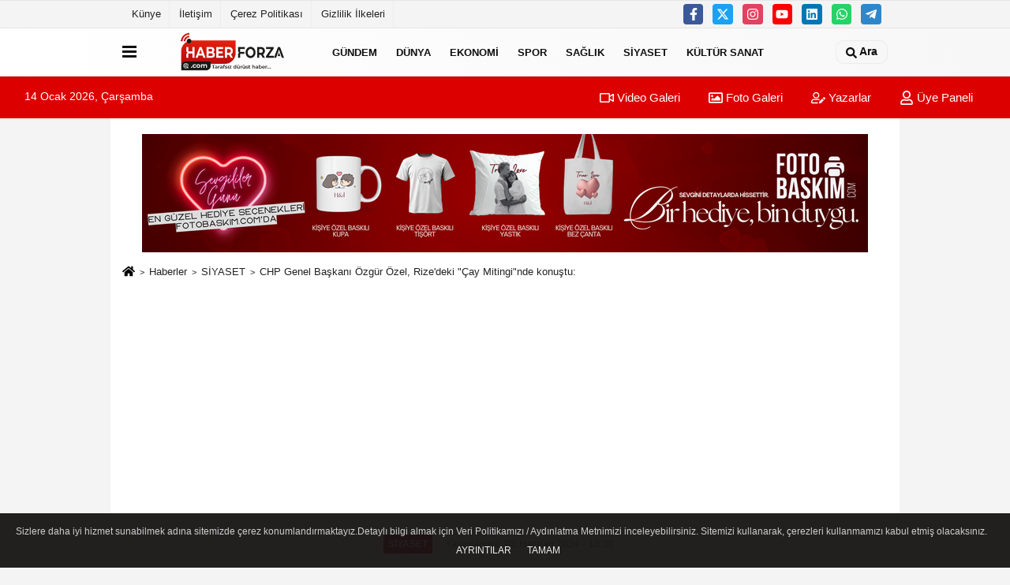

--- FILE ---
content_type: text/html; charset=UTF-8
request_url: https://www.haberforza.com/chp-genel-baskani-ozgur-ozel-rize-deki-cay-mitingi-nde-konustu/51763/
body_size: 16348
content:
 <!DOCTYPE html> <html lang="tr-TR"><head> <meta name="format-detection" content="telephone=no"/> <meta id="meta-viewport" name="viewport" content="width=1200"> <meta charset="utf-8"> <title>CHP Genel Başkanı Özgür Özel, Rize'deki "Çay Mitingi"nde konuştu: - SİYASET - Haber Forza</title> <meta name="title" content="CHP Genel Başkanı Özgür Özel, Rize&#39;deki &quot;Çay Mitingi&quot;nde konuştu: - SİYASET - Haber Forza"> <meta name="description" content="&quot;CHP&#39;yi iktidara taşıyacağız. Kaçak çayları buraya getireceğiz. Çayları yakmaya Kemal Bey&#39;i de davet edeceğiz&quot; - &quot;Buradan çağrımı tekrarlıyorum...."> <meta name="datePublished" content="2024-06-02T18:30:13+03:00"> <meta name="dateModified" content="2024-06-02T18:30:13+03:00"> <meta name="articleSection" content="news"> <link rel="canonical" href="https://www.haberforza.com/chp-genel-baskani-ozgur-ozel-rize-deki-cay-mitingi-nde-konustu/51763/" /> <link rel="manifest" href="https://www.haberforza.com/manifest.json"> <meta name="robots" content="max-image-preview:large" /> <meta name="robots" content="max-snippet:160"> <link rel="image_src" type="image/jpeg" href="https://www.haberforza.com/images/haberler/2024/06/chp-genel-baskani-ozgur-ozel-rize-deki-cay-mitingi-nde-konustu.jpg"/> <meta http-equiv="content-language" content="tr"/> <meta name="content-language" content="tr"><meta name="apple-mobile-web-app-status-bar-style" content="#ebe7e6"><meta name="msapplication-navbutton-color" content="#ebe7e6"> <meta name="theme-color" content="#ebe7e6"/> <link rel="shortcut icon" type="image/x-icon" href="https://www.haberforza.com/favicon.ico"> <link rel="apple-touch-icon" href="https://www.haberforza.com/favicon.ico"> <meta property="og:site_name" content="https://www.haberforza.com" /> <meta property="og:type" content="article" /> <meta property="og:title" content="CHP Genel Başkanı Özgür Özel, Rize&#39;deki &quot;Çay Mitingi&quot;nde konuştu:" /> <meta property="og:url" content="https://www.haberforza.com/chp-genel-baskani-ozgur-ozel-rize-deki-cay-mitingi-nde-konustu/51763/" /> <meta property="og:description" content="&quot;CHP&#39;yi iktidara taşıyacağız. Kaçak çayları buraya getireceğiz. Çayları yakmaya Kemal Bey&#39;i de davet edeceğiz&quot; - &quot;Buradan çağrımı tekrarlıyorum. 17 liralık fiyatın üzerine tam 8 liralık destekleme verilmeli. Bu para da en geç ağustos ayının sonunda ödenmelidir&quot;"/> <meta property="og:image" content="https://www.haberforza.com/images/haberler/2024/06/chp-genel-baskani-ozgur-ozel-rize-deki-cay-mitingi-nde-konustu.jpg" /> <meta property="og:locale" content="tr_TR" /> <meta property="og:image:width" content="641" /> <meta property="og:image:height" content="380" /> <meta property="og:image:alt" content="CHP Genel Başkanı Özgür Özel, Rize&#39;deki &quot;Çay Mitingi&quot;nde konuştu:" /> <meta name="twitter:card" content="summary_large_image" /> <meta name="twitter:url" content="https://www.haberforza.com/chp-genel-baskani-ozgur-ozel-rize-deki-cay-mitingi-nde-konustu/51763/" /> <meta name="twitter:title" content="CHP Genel Başkanı Özgür Özel, Rize&#39;deki &quot;Çay Mitingi&quot;nde konuştu:" /> <meta name="twitter:description" content="&quot;CHP&#39;yi iktidara taşıyacağız. Kaçak çayları buraya getireceğiz. Çayları yakmaya Kemal Bey&#39;i de davet edeceğiz&quot; - &quot;Buradan çağrımı tekrarlıyorum. 17 liralık fiyatın üzerine tam 8 liralık destekleme verilmeli. Bu para da en geç ağustos ayının sonunda ödenmelidir&quot;" /> <meta name="twitter:image:src" content="https://www.haberforza.com/images/haberler/2024/06/chp-genel-baskani-ozgur-ozel-rize-deki-cay-mitingi-nde-konustu.jpg" /> <meta name="twitter:domain" content="https://www.haberforza.com" /> <link rel="alternate" type="application/rss+xml" title="CHP Genel Başkanı Özgür Özel, Rize&#39;deki &quot;Çay Mitingi&quot;nde konuştu:" href="https://www.haberforza.com/rss_siyaset_11.xml"/> <script type="text/javascript"> var facebookApp = ''; var facebookAppVersion = 'v10.0'; var twitter_username = ''; var reklamtime = "10000"; var domainname = "https://www.haberforza.com"; var splashcookie = null; var splashtime = null;	var _TOKEN = "a98000779a4875e791b24f82970eb13f"; </script><link rel="preload" as="style" href="https://www.haberforza.com/template/prime/assets/css/app.css?v=2023050916064520260109165127" /><link rel="stylesheet" type="text/css" media='all' href="https://www.haberforza.com/template/prime/assets/css/app.css?v=2023050916064520260109165127"/> <link rel="preload" as="script" href="https://www.haberforza.com/template/prime/assets/js/app.js?v=2023050916064520260109165127" /><script src="https://www.haberforza.com/template/prime/assets/js/app.js?v=2023050916064520260109165127"></script> <script src="https://www.haberforza.com/template/prime/assets/js/sticky.sidebar.js?v=2023050916064520260109165127"></script> <script src="https://www.haberforza.com/template/prime/assets/js/libs/swiper/swiper.js?v=2023050916064520260109165127" defer></script> <script src="https://www.haberforza.com/template/prime/assets/js/print.min.js?v=2023050916064520260109165127" defer></script> <script src="https://www.haberforza.com/reg-sw.js?v=2023050916064520260109165127" defer></script> <script data-schema="organization" type="application/ld+json"> { "@context": "https://schema.org", "@type": "Organization", "name": "Haber Forza", "url": "https://www.haberforza.com", "logo": { "@type": "ImageObject",	"url": "https://www.haberforza.com/images/genel/logo.fw.png",	"width": 360, "height": 90}, "sameAs": [ "https://www.facebook.com/Haberforza", "https://www.youtube.com/channel/UCEzyDteTPxK8pOykLEMZ7Lg", "https://twitter.com/fotoersin", "https://www.instagram.com/haberforza/", "https://www.Linkedin.com/", "https://www.xing.com", "" ] } </script> <script type="application/ld+json"> { "@context": "https://schema.org", "@type": "BreadcrumbList",	"@id": "https://www.haberforza.com/chp-genel-baskani-ozgur-ozel-rize-deki-cay-mitingi-nde-konustu/51763/#breadcrumb", "itemListElement": [{ "@type": "ListItem", "position": 1, "item": { "@id": "https://www.haberforza.com", "name": "Ana Sayfa" } }, { "@type": "ListItem", "position": 2, "item": {"@id": "https://www.haberforza.com/siyaset/","name": "SİYASET" } }, { "@type": "ListItem", "position": 3, "item": { "@id": "https://www.haberforza.com/chp-genel-baskani-ozgur-ozel-rize-deki-cay-mitingi-nde-konustu/51763/", "name": "CHP Genel Başkanı Özgür Özel, Rize&#39;deki &quot;Çay Mitingi&quot;nde konuştu:" } }] } </script> <script type="application/ld+json">{ "@context": "https://schema.org", "@type": "NewsArticle",	"inLanguage":"tr-TR", "mainEntityOfPage": { "@type": "WebPage", "@id": "https://www.haberforza.com/chp-genel-baskani-ozgur-ozel-rize-deki-cay-mitingi-nde-konustu/51763/" }, "headline": "CHP Genel Başkanı Özgür Özel, Rize&amp;#39;deki &amp;quot;Çay Mitingi&amp;quot;nde konuştu:", "name": "CHP Genel Başkanı Özgür Özel, Rize&#39;deki &quot;Çay Mitingi&quot;nde konuştu:", "articleBody": "Cumhuriyet Halk Partisi (CHP) Genel Başkanı Özgür Özel, &quot;CHP&#39;yi iktidara taşıyacağız. Kaçak çayları buraya getireceğiz. Çayları yakmaya Kemal Bey&#39;i de davet edeceğiz.&quot; dedi.Özel, Rize 15 Temmuz Demokrasi ve Cumhuriyet Meydanı&#39;nda düzenlenen mitingde, çayda fiyat açıklandığı günden itibaren Rize&#39;de büyük bir moral bozukluğu, umut kırıklığı, yükselen bir tansiyon olduğunu öne sürdü.Milletin gündeminde olmayan hiçbir konunun kendisinin ve Cumhuriyet Halk Partisi&#39;nin gündeminde olmayacağını belirten Özel, &quot;Asla kısır çekişmelerle kimlik siyasetiyle lüzumsuz polemik ve kavgalarla meşgul olmayacağız ama milletin gündeminde ne varsa o bizim gündemimizde olacak. Onu konuşacağız, onu anlatacağız. Müzakereler yapacağız. Eğer sonuç alamazsak sokaklar bizimdir, meydanlar bizimdir, sizin sesinizi, sesimizi duyuracağız.&quot; ifadelerini kullandı.Özel, birilerinin siyasetteki normalleşmeden rahatsızlık duyduğunu ifade ederek, normalleşmenin muhalefetin dozunu düşürmek, vatandaşın sorununu görmemek olmadığını söyledi.Normalleşmenin müzakere ve mücadele etmek olduğunu dile getiren Özel, şöyle devam etti:&quot;Buradan Sayın Erdoğan&#39;a kendi memleketinde hakaret etmenin, tartışmanın, onunla kavga etmenin ne bana ne kendisine ne Rize&#39;ye ne Türkiye&#39;ye faydası var. Ancak ben buradan Sayın Erdoğan&#39;a kendi memleketinden, AK Partili, MHP&#39;li, CHP&#39;li, İYİ Partili her görüşten hemşehrisinin sesini duyurmaya, çay üreticisinin sesini duyurmaya geldim. Rize&#39;den katılımın yanı sıra Artvin&#39;den, Trabzon&#39;dan, Ordu&#39;dan, Giresun&#39;dan çay üreticileri var. Hepiniz hoş geldiniz. Bugün mücadeleye destek olmak, hemşehrilerinin yanında olmak için Samsun&#39;dan dahi kalkıp gelenler var, hoş geldiniz. Buraya katılımlarına katkı sağlayan il başkanlarıma, örgütümüze yürekten teşekkür ediyorum. Cumhuriyet Halk Partisi olarak bugün burada bulunmamızın en önemli sebebi 31 Mart&#39;ta hep birlikte büyük bir başarı kazandığımız Türkiye ittifakının bize yüklediği sorumluluktur. O yüzden ben Türkiye ittifakının verdiği görev ve sorumlulukla buraya geldim.&quot;Özel, mitingin düzenlendiği alandaki bayraklara dikkati çekerek, &quot;Meydanda Türk bayrağının yanında miting bayrakları var. Miting bayraklarını gösterin. Üzerinde &#39;Çayda sömürüye son yazıyor.&#39; ama aynı zamanda bayrağın kırmızısını, çayın yeşilini ve karasını ama Filistin bayrağının rengini taşıyor. Bu tasarım için, kendi derdini anlatırken Filistin&#39;i unutmayanlar için emeği geçenlere, il başkanımıza, milletvekilimize yürekten teşekkür ediyorum. Sağ olun, var olun.&quot; diye konuştu.Filistin&#39;i tanıyan ülkeleri tek tek aradıklarını ve teşekkür yazısı yolladıklarını kaydeden Özel, &quot;Şu ana kadar 50&#39;ye yakın ülke tanıdı. Bütün dünyanın Filistin&#39;i tanımasını bekliyoruz. &#39;Zulüm dursun&#39; diyoruz, İsrail&#39;in yaptığı katliamları, soykırımını bir kez de Rize&#39;den lanetliyoruz.&quot; dedi.Özel, Türkiye&#39;nin bir tarım ülkesi olmasıyla yıllarca övündüklerini, son yıllarda bu vasfın kaybedilmesini üzüntüyle takip ettiklerini ifade ederek, sözlerini şöyle sürdürdü:&quot;Çiftçilere gayrisafi milli hasılanın yüzde 1&#39;i kadar destekleme verilecekti. Peki hiç verildi mi? Hiç verilmedi. Ne kadar veriliyor? Binde 2. Yüzde 1, binde 2. Öyle olunca toplamda 853 milyar lira alacağınız var devletten. Sadece geçen sene 178 milyar lira ödenmesi gerekirken size ödenmeyen desteklemedir ve bu sene eğer yüzde 1 verilecek olsa alınacak para 410 milyar lira iken bu parayı sizlere, çay üreticilerine, fındık üreticilerine, bizi doyuranlara ödemek yerine, çetelere, müteahhitlere, zenginlere verenlere yazıklar olsun. Hangi ürüne ne destek verileceği 1 yıl önceden ilan edilmelidir. Çiftçi ne ekip biçeceğine ona göre karar vermelidir. Ayrıca bu ürünlerden destek verilen, üretilmesi istenenler için yüksek primli teşvik sistemi oluşturulmalıdır. Sulamada kullanılan elektrik borçları hemen bugün değil, ürün satılınca ödenebilmelidir.&quot;Özgür Özel, çiftçilere ait banka ve tarım kredisi borçlarının faizlerinin silinerek 5 yıla kadar yapılandırılması, çiftçinin elinde kalan ürünlerin devlet tarafından mutlaka alınması gerektiğini söyledi.- &quot;Bu çay mitingi 100 yıllık bir yürüyüşün geldiği noktadır&quot;Gıda enflasyonunu düşürmek için üretici fiyatını düşürmek yerine üretim maliyetlerinin düşürülmesi gerektiğini kaydeden Özel, &quot;Çiftçilerin çektikleri sıkıntıları bitirmek gerekir. Çaya gelince Cumhuriyet Halk Partisi&#39;nin bugün Rize meydanında yapmış olduğu bu çay mitingi 100 yıllık bir yürüyüşün geldiği noktadır. 100 yıldır buralarda çay tarımı yapılmaktadır. Ancak Türkiye çay tüketiminde birinci sıradayken çay üretiminde beşinci sıradadır. Yani diğer ürünlerde, örneğin üzümün çoğu ihraç edilmektedir. Fındıkta benzer durumlar vardır. Ama çayda yerli tüketim yeterince vardır.&quot; ifadelerini kullandı.Özel, sadece çay ithalatının denetlenmesi ve kaçak çaya engel olunması halinde sıkıntıların çözülebileceğini savunarak, şöyle devam etti:&quot;1,5 milyon insan, 210 bin aile çayla geçiniyor. Maalesef bugün en büyük sıkıntı Cumhuriyet tarihi boyunca en kötü durum buradadır. Biliyorsunuz bir çay fiyatı açıkladılar. Kim açıklar çay fiyatını? Bakan, başbakan açıklar. Şimdi bakan yok, başbakan yok, hükümetin başı gelir açıklar. Senelerce tütün fiyatı, memleketim Manisa&#39;da Akhisar&#39;da açıklandı. Üretici fiyatı beğenirse kasketi havaya atardı gazeteler yazardı, &#39;Fiyat güzel, kasket havada.&#39; Fiyat beğenilmezse kasketi alırdı yere çalardı, tütün fiyatı kötü, kasketler yerde. Şimdi hadi bakalım gelin açıklayın, ortada kimse yok. Çay fiyatını açıklamayan bir tarım bakanı, çay fiyatını açıklamayan hükümetin başkanı, Cumhurbaşkanı olur mu? Çayı niye tweet atarak açıklıyorsunuz? Gelin Rizelinin gözüne bakın, 17 lirayı söyleyin, bakalım kasketler nasıl yere çalınıyor. 17 lira çay fiyatını açıklamaya utanıp tweet attırıyorlar. &#39;2 lira da destekleme var&#39; diyor. Seneye martta, nisanda. O yüzden o 2 lira da bugünün 2 lirası değil, 1 sene sonranın 2 lirası.&quot;Verilen 17 liralık yaş çay alım fiyatını kabul etmediklerini belirten Özel, ÇAYKUR&#39;da çalışan işçilerin de sorunu bulunduğunu söyledi.- &quot;Önergeyi vereceğiz, gözünüzün içine bakacağız&quot;Özel, çay üreticisinin sorunlarının çözümü konusunda önceliğin çay kanununun çıkarılması olduğunu belirterek, şöyle konuştu:&quot;Ancak bu kanun hükümetin 1,5 yıl önce getirdiği, çay üreticisini perişan eden, tamamen özel sektörün eline teslim eden, uluslararası çay tekellerinin topraklarımızda egemenlik kurmasını sağlayacak bir teklif olmamalıdır. Biz geçmişte sizin hemşehriniz İstanbul milletvekilimiz Mehmet Bekaroğlu&#39;yla bu dönem sizin evladınız, bizim abimiz Tahsin Ocaklı ile dört başı mamur bir çay teklifi verdik. Teklife &#39;Evet&#39; dediğinde, işçinin de sorunu çözülüyor, üreticinin de sorunu çözülüyor, Rize&#39;nin de yüzü gülüyor. Trabzon&#39;un da Artvin&#39;in de nerede çay üreten varsa yüzü gülüyor. Taşkın Bey önergeyi verdi, maalesef AK Parti ve MHP oylarıyla reddedildi. Buradan çağırıyoruz, Tahsin Bey öneriyi bir daha verin, hemşehrileriniz için verin. Buradan Sayın Bahçeli&#39;ye, Sayın Erdoğan&#39;a, Rize&#39;nin bütün milletvekillerine, Karadeniz vekillerine sesleniyoruz. Önergeyi vereceğiz, gözünüzün içine bakacağız. Rize&#39;yi unutmayın. Çay üreticisi elini uzatıyor, bu eli havada bırakmayın, bu eli boşta bırakmayın. Tutun elimizi tutun, önergeyi reddetmeyin.&quot;Çayda her yıl üretim maliyetlerinin üzerine hakkaniyetli bir kar oranı konularak taban fiyatın erkenden açıklanmasını isteyen Özel, ayrıca organik çay üreticisinin taban fiyatının da açıklanan fiyatın en az iki katı olması gerektiğini kaydetti.- &quot;Yurda kaçak yollarla gelen çaylar engellenmelidir&quot;Özel, çaya yönelik destekleme oranlarının artırılması gerektiğini öne sürerek, &quot;Çay üreticisine söz verilen banka promosyon ödemelerine derhal başlanmalı. Çay verimliliğin artması için düşük verimlilikle mücadele yapılmalı, ürün çeşidi artırılmalı, yurda kaçak yollarla gelen çaylar engellenmelidir. Buradan hatırlayalım, bir selam yollayalım, ne diyordu Kemal Bey? &#39;Kaçak çayları getireceğim, Rize meydanında yakacağım.&#39; CHP&#39;yi iktidara taşıyacağız. Kaçak çayları buraya getireceğiz. Çayları yakmaya Kemal Bey&#39;i de davet edeceğiz. Kemal Bey&#39;in sözü partimizin sözüdür. Eninde sonunda o işi yapacağız.&quot; dedi.Konuşması öncesinde çay fabrikalarının bacalarında bulunan filtre sistemiyle ilgili şikayetler aldığını aktaran Özel, Rize&#39;de 160&#39;a yakın özel fabrikanın pek azının bacasında filtre bulunduğunu, olmayanların bacalarına filtre takması, ilgili bakanlığın da bunu mutlaka denetlemesi gerektiğini ifade etti.Özgür Özel, bölgede en önemli sıkıntılardan birinin de fındık üreticisinin sorunları olduğunu belirterek, &quot;Türkiye yüzde 70&#39;ini üretiyor ama parayı çok uluslular kazanıyor. İhracat gelirimiz 2 milyar dolar civarında, maliyetler her gün artıyor. Biz fındığın sorunlarını biliyoruz. &#39;Fındıkla ilgili sakın çayda yapılanları yapmaya kalkmayın.&#39; diye uyarıyoruz. Karadeniz&#39;i batısından, ortasından doğusuna yalnız bırakmamaya Karadeniz&#39;le birlikte olmaya söz veriyoruz. Hep burada, hep yanınızda olacağız. Bugün Rize&#39;ye geldik, sizi duyduk, sesimizi duyurduk. Bundan sonra da hep birlikte olacağız. Bugün burada olan sosyal demokratlara, muhafazakar demokratlara, milliyetçi demokratlara, Rize&#39;nin bütün demokratlarına teşekkür ediyorum.&quot; diye konuştu.Çayın baş tacı olduğu günleri görmek istediklerini dile getiren Özel, &quot;Artık yüzümüz gülsün, Rize&#39;nin yüzü gülsün istiyoruz. Rize&#39;deki AK Partililer, Rize&#39;deki MHP&#39;liler alın terinin rengi, alın terinin partisi olmaz. Alnınızın teri kutsaldır. Alın terinin karşılığını vermek devletin boynunun borcudur. Doğru çay fiyatının, 31 Mart tarihinde yapılan seçimden önce Rize Pazar&#39;da 25 lira olması gerektiğini söylemiştim. Buradan çağrımı tekrarlıyorum. 17 liralık fiyatın üzerine tam 8 liralık destekleme verilmeli. Bu para da en geç ağustos ayının sonunda ödenmelidir. Buradan sesimizi duyuralım. Ne kadar istiyoruz? 25.&quot; değerlendirmesinde bulundu.Özgür Özel, miting öncesinde Gündoğdu Mahallesi&#39;ndeki bir çay bahçesine giderek üreticilerle bir araya geldi, çay hasat etti.", "articleSection": "SİYASET",	"wordCount": 1241,	"image": [{	"@type": "ImageObject",	"url": "https://www.haberforza.com/images/haberler/2024/06/chp-genel-baskani-ozgur-ozel-rize-deki-cay-mitingi-nde-konustu.jpg",	"height": 380,	"width": 641 }], "datePublished": "2024-06-02T18:30:13+03:00", "dateModified": "2024-06-02T18:30:13+03:00", "genre": "news",	"isFamilyFriendly":"True",	"publishingPrinciples":"https://www.haberforza.com/gizlilik-ilkesi.html",	"thumbnailUrl": "https://www.haberforza.com/images/haberler/2024/06/chp-genel-baskani-ozgur-ozel-rize-deki-cay-mitingi-nde-konustu.jpg", "typicalAgeRange": "7-", "keywords": "",	"author": { "@type": "Person", "name": "AA",	"url": "https://www.haberforza.com/editor/aa" }, "publisher": { "@type": "Organization", "name": "Haber Forza", "logo": { "@type": "ImageObject", "url": "https://www.haberforza.com/images/genel/logo.fw.png", "width": 360, "height": 90 } }, "description": "&quot;CHP&#39;yi iktidara taşıyacağız. Kaçak çayları buraya getireceğiz. Çayları yakmaya Kemal Bey&#39;i de davet edeceğiz&quot; - &quot;Buradan çağrımı tekrarlıyorum. 17 liralık fiyatın üzerine tam 8 liralık destekleme verilmeli. Bu para da en geç ağustos ayının sonunda ödenmelidir&quot;"
} </script><meta name="yandex-verification" content="56159741438a97b5" /><script async src="https://pagead2.googlesyndication.com/pagead/js/adsbygoogle.js?client=ca-pub-9086595247108117" crossorigin="anonymous"></script><!-- Google tag (gtag.js) --><script async src="https://www.googletagmanager.com/gtag/js?id=G-LSS3TXQX7S"></script><script> window.dataLayer = window.dataLayer || []; function gtag(){dataLayer.push(arguments);} gtag('js', new Date()); gtag('config', 'G-LSS3TXQX7S');</script></head><body class=""> <div class="container position-relative"><div class="sabit-reklam "></div><div class="sabit-reklam sag-sabit "></div></div> <div class="container-fluid d-md-block d-none header-border"><div class="container d-md-block d-none"><div class="row"><div class="col-md-7"><ul class="nav text-12 float-left"> <li><a class="nav-link-top" href="https://www.haberforza.com/kunye.html" title="Künye" >Künye</a></li><li><a class="nav-link-top" href="https://www.haberforza.com/iletisim.html" title="İletişim" >İletişim</a></li><li><a class="nav-link-top" href="https://www.haberforza.com/cerez-politikasi.html" title="Çerez Politikası" >Çerez Politikası</a></li><li><a class="nav-link-top" href="https://www.haberforza.com/gizlilik-ilkeleri.html" title="Gizlilik İlkeleri" >Gizlilik İlkeleri</a></li> </ul></div><div class="col-md-5"><div class="my-1 float-right"> <a href="https://www.facebook.com/Haberforza" title="https://www.facebook.com/Haberforza" target="_blank" rel="noopener" class="bg-facebook btn btn-icon-top rounded mr-2"><svg width="16" height="16" class="svg-wh"> <use xlink:href="https://www.haberforza.com/template/prime/assets/img/spritesvg.svg#facebook-f" /> </svg> </a> <a href="https://twitter.com/fotoersin" title="https://twitter.com/fotoersin" target="_blank" rel="noopener" class="bg-twitter btn btn-icon-top rounded mr-2"><svg width="16" height="16" class="svg-wh"> <use xlink:href="https://www.haberforza.com/template/prime/assets/img/spritesvg.svg#twitterx" /> </svg> </a> <a href="https://www.instagram.com/haberforza/" title="https://www.instagram.com/haberforza/" target="_blank" rel="noopener" class="bg-instagram btn btn-icon-top rounded mr-2"><svg width="16" height="16" class="svg-wh"> <use xlink:href="https://www.haberforza.com/template/prime/assets/img/spritesvg.svg#instagram" /> </svg> </a> <a href="https://www.youtube.com/channel/UCEzyDteTPxK8pOykLEMZ7Lg" title="https://www.youtube.com/channel/UCEzyDteTPxK8pOykLEMZ7Lg" target="_blank" rel="noopener" class="bg-youtube btn btn-icon-top rounded mr-2"><svg width="16" height="16" class="svg-wh"> <use xlink:href="https://www.haberforza.com/template/prime/assets/img/spritesvg.svg#youtube" /> </svg> </a> <a href="https://www.Linkedin.com/" title="https://www.Linkedin.com/" target="_blank" rel="noopener" class="bg-linkedin btn btn-icon-top rounded mr-2"><svg width="16" height="16" class="svg-wh"> <use xlink:href="https://www.haberforza.com/template/prime/assets/img/spritesvg.svg#linkedin" /> </svg> </a> <a href="https://api.whatsapp.com/send?phone=905326218156" target="_blank" rel="noopener" class="bg-whatsapp btn btn-icon-top rounded mr-2" title="05326218156"><svg width="16" height="16" class="svg-wh"> <use xlink:href="https://www.haberforza.com/template/prime/assets/img/spritesvg.svg#whatsapp" /> </svg> </a> <a href="https://t.me/haberforza" target="_blank" rel="noopener" class="bg-telegram btn btn-icon-top rounded mr-2" title="https://t.me/haberforza"><svg width="16" height="16" class="svg-wh"> <use xlink:href="https://www.haberforza.com/template/prime/assets/img/spritesvg.svg#telegram" /> </svg> </a> </div></div> </div> </div></div> <div class="header-border"></div> <nav class="d-print-none navbar navbar-expand-lg bg-white align-items-center header box-shadow-menu"> <div class="container"><div class="menu" data-toggle="modal" data-target="#menu-aside" data-toggle-class="modal-open-aside"> <span class="menu-item"></span> <span class="menu-item"></span> <span class="menu-item"></span> </div> <a class="navbar-brand logo align-items-center" href="https://www.haberforza.com" title="Haber Forza - Haber Sitesi"><picture> <source data-srcset="https://www.haberforza.com/images/genel/logo.fw.png?v=2023050916064520260109165127" type="image/webp" class="img-fluid logoh"> <source data-srcset="https://www.haberforza.com/images/genel/logo.fw.png?v=2023050916064520260109165127" type="image/jpeg" class="img-fluid logoh"> <img src="https://www.haberforza.com/images/genel/logo.fw.png?v=2023050916064520260109165127" alt="Anasayfa" class="img-fluid logoh" width="100%" height="100%"></picture></a> <ul class="navbar-nav mr-auto font-weight-bolder nav-active-border bottom b-primary d-none d-md-flex"> <li class="nav-item text-uppercase"><a class="nav-link text-uppercase" href="https://www.haberforza.com/gundem/" title="GÜNDEM" >GÜNDEM</a></li><li class="nav-item text-uppercase"><a class="nav-link text-uppercase" href="https://www.haberforza.com/dunya/" title="DÜNYA" >DÜNYA</a></li><li class="nav-item text-uppercase"><a class="nav-link text-uppercase" href="https://www.haberforza.com/ekonomi/" title="EKONOMİ" >EKONOMİ</a></li><li class="nav-item text-uppercase"><a class="nav-link text-uppercase" href="https://www.haberforza.com/spor/" title="SPOR" >SPOR</a></li><li class="nav-item text-uppercase"><a class="nav-link text-uppercase" href="https://www.haberforza.com/saglik/" title="SAĞLIK" >SAĞLIK</a></li><li class="nav-item text-uppercase"><a class="nav-link text-uppercase" href="https://www.haberforza.com/siyaset/" title="SİYASET" >SİYASET</a></li><li class="nav-item text-uppercase"><a class="nav-link text-uppercase" href="https://www.haberforza.com/kultur-sanat/" title="KÜLTÜR SANAT" >KÜLTÜR SANAT</a></li> </ul> <ul class="navbar-nav ml-auto align-items-center font-weight-bolder"> <li class="nav-item"><a href="javascript:;" data-toggle="modal" data-target="#search-box" class="search-button nav-link py-1" title="Arama"><svg class="svg-bl" width="14" height="18"> <use xlink:href="https://www.haberforza.com/template/prime/assets/img/spritesvg.svg#search" /> </svg> <span> Ara</span></a></li> </ul> </div></nav></header><div class="container-fluid d-md-block sondakika-bg d-print-none"> <div class="row py-s px-3"> <div class="col-md-5"> <span id="bugun">Bugün <script> function tarihsaat() { var b = new Date, g = b.getSeconds(), d = b.getMinutes(), a = b.getHours(), c = b.getDay(), h = b.getDate(), k = b.getMonth(), b = b.getFullYear(); 10 > a && (a = "0" + a); 10 > g && (g = "0" + g); 10 > d && (d = "0" + d); document.getElementById("bugun").innerHTML = h + " " + "Ocak Şubat Mart Nisan Mayıs Haziran Temmuz Ağustos Eylül Ekim Kasım Aralık".split(" ")[k] + " " + b + ", " + "Pazar Pazartesi Salı Çarşamba Perşembe Cuma Cumartesi".split(" ")[c] + " "; setTimeout("tarihsaat()", 1E3) } function CC_noErrors() { return !0 } window.onerror = CC_noErrors; function bookmarksite(b, g) { document.all ? window.external.AddFavorite(g, b) : window.sidebar && window.sidebar.addPanel(b, g, "") } tarihsaat();</script></span> </div> <div class="col-md-7 d-none d-md-block"> <div class="text-right text-16"><a href="https://www.haberforza.com/video-galeri/" class="px-3" title="Video Galeri" ><svg class="svg-whss" width="18" height="18"> <use xlink:href="https://www.haberforza.com/template/prime/assets/img/sprite.svg#video" /> </svg> Video Galeri</a> <a href="https://www.haberforza.com/foto-galeri/" class="px-3" title="Foto Galeri" ><svg class="svg-whss" width="18" height="18"> <use xlink:href="https://www.haberforza.com/template/prime/assets/img/sprite.svg#image" /> </svg> Foto Galeri</a> <a href="https://www.haberforza.com/kose-yazarlari/" class="px-3" title="Köşe Yazarları" ><svg class="svg-whss" width="18" height="18"> <use xlink:href="https://www.haberforza.com/template/prime/assets/img/sprite.svg#user-edit" /> </svg> Yazarlar</a> <a class="px-3" href="https://www.haberforza.com/kullanici-girisi/" ><svg class="svg-whss" width="18" height="18"> <use xlink:href="https://www.haberforza.com/template/prime/assets/img/sprite.svg#user" /> </svg> Üye Paneli</a> </div> </div> </div></div> <div class="fixed-share bg-white box-shadow is-hidden align-items-center d-flex post-tools px-3"> <span class="bg-facebook post-share share-link" onClick="ShareOnFacebook('https://www.haberforza.com/chp-genel-baskani-ozgur-ozel-rize-deki-cay-mitingi-nde-konustu/51763/');return false;" title="facebook"><svg width="18" height="18" class="svg-wh"><use xlink:href="https://www.haberforza.com/template/prime/assets/img/sprite.svg?v=1#facebook-f"></use></svg> </span> <span class="bg-twitter post-share share-link" onClick="ShareOnTwitter('https://www.haberforza.com/chp-genel-baskani-ozgur-ozel-rize-deki-cay-mitingi-nde-konustu/51763/', 'tr', '', 'CHP Genel Başkanı Özgür Özel, Rize’deki &quot;Çay Mitingi&quot;nde konuştu:')" title="twitter"><svg width="18" height="18" class="svg-wh"><use xlink:href="https://www.haberforza.com/template/prime/assets/img/sprite.svg?v=1#twitterx"></use></svg></span> <a rel="noopener" class="bg-whatsapp post-share share-link" href="https://api.whatsapp.com/send?text=CHP Genel Başkanı Özgür Özel, Rize’deki &quot;Çay Mitingi&quot;nde konuştu: https://www.haberforza.com/chp-genel-baskani-ozgur-ozel-rize-deki-cay-mitingi-nde-konustu/51763/" title="whatsapp"><svg width="18" height="18" class="svg-wh"><use xlink:href="https://www.haberforza.com/template/prime/assets/img/sprite.svg?v=1#whatsapp"></use></svg></a> <a target="_blank" rel="noopener" class="bg-telegram post-share share-link" href="https://t.me/share/url?url=https://www.haberforza.com/chp-genel-baskani-ozgur-ozel-rize-deki-cay-mitingi-nde-konustu/51763/&text=CHP Genel Başkanı Özgür Özel, Rize’deki &quot;Çay Mitingi&quot;nde konuştu:" title="telegram"><svg width="18" height="18" class="svg-wh"><use xlink:href="https://www.haberforza.com/template/prime/assets/img/sprite.svg?v=1#telegram"></use></svg></a> <a target="_blank" rel="noopener" class="bg-linkedin post-share share-link" href="https://www.linkedin.com/shareArticle?url=https://www.haberforza.com/chp-genel-baskani-ozgur-ozel-rize-deki-cay-mitingi-nde-konustu/51763/" title="linkedin"><svg width="18" height="18" class="svg-wh"><use xlink:href="https://www.haberforza.com/template/prime/assets/img/sprite.svg?v=1#linkedin"></use></svg></a> <a target="_blank" rel="noopener" class="bg-pinterest post-share share-link" href="https://pinterest.com/pin/create/button/?url=https://www.haberforza.com/chp-genel-baskani-ozgur-ozel-rize-deki-cay-mitingi-nde-konustu/51763/&media=https://www.haberforza.com/images/haberler/2024/06/chp-genel-baskani-ozgur-ozel-rize-deki-cay-mitingi-nde-konustu.jpg&description=CHP Genel Başkanı Özgür Özel, Rize’deki &quot;Çay Mitingi&quot;nde konuştu:" title="pinterest"><svg width="18" height="18" class="svg-wh"><use xlink:href="https://www.haberforza.com/template/prime/assets/img/sprite.svg?v=1#pinterest"></use></svg></a> <div class="ml-auto d-flex align-items-center"> <a href="javascript:;" class="font-buyut text-muted text-center font-button plus mr-2"> <span>A</span> <div class="text-10 font-weight-normal">Büyüt</div> </a> <a href="javascript:;" class="font-kucult text-muted text-center font-button mr-2"> <span>A</span> <div class="text-10 font-weight-normal">Küçült</div> </a> <a href="javascript:;" class="text-muted text-center position-relative scroll-go" data-scroll="yorumlar-51763" data-count="0"> <svg class="svg-gr" width="24" height="24"><use xlink:href="https://www.haberforza.com/template/prime/assets/img/sprite.svg?v=1#comments" /></svg> <div class="text-10">Yorumlar</div> </a> </div> </div> <div class="print-body" id="print-51763"> <div class="container py-1 bg-white"><div class="my-3 text-center" ><div class=" mb15"><a href="https://www.fotobaskim.com" rel="nofollow" target="_blank"><img data-src="https://www.haberforza.com/images/reklam/Haber-Forza-Banner_1.png" alt="Reklam" class="img-fluid lazy" /></a></div></div> <nav aria-label="breadcrumb"> <ol class="breadcrumb justify-content-left"> <li class="breadcrumb-item"><a href="https://www.haberforza.com" title="Ana Sayfa"><svg class="svg-br-2" width="16" height="16"><use xlink:href="https://www.haberforza.com/template/prime/assets/img/sprite.svg?v=1#home" /></svg></a></li> <li class="breadcrumb-item"><a href="https://www.haberforza.com/arsiv/" title="Arşiv">Haberler</a></li> <li class="breadcrumb-item"><a href="https://www.haberforza.com/siyaset/" title="SİYASET">SİYASET</a></li> <li class="breadcrumb-item active d-md-block d-none" aria-current="page"><a href="https://www.haberforza.com/chp-genel-baskani-ozgur-ozel-rize-deki-cay-mitingi-nde-konustu/51763/" title="CHP Genel Başkanı Özgür Özel, Rize&#39;deki &quot;Çay Mitingi&quot;nde konuştu:">CHP Genel Başkanı Özgür Özel, Rize&#39;deki &quot;Çay Mitingi&quot;nde konuştu:</a></li> </ol> </nav> <div id="haberler"> <div class="haber-kapsa print-body" id="print-51763"> <div class="news-start"> <article id="haber-51763"> <div class="text-md-center" > <div class="text-muted text-sm py-2 d-md-flex align-items-center justify-content-center"> <div class="badge badge-lg text-uppercase bg-primary mr-3 my-2 " style="background: !important;"> SİYASET </div> <div class="d-md-block text-12 text-fade"><svg class="svg-gr-2 d-none" width="14" height="14"><use xlink:href="https://www.haberforza.com/template/prime/assets/img/sprite.svg?v=1#clock"></use></svg> Yayınlanma: 02 Haziran 2024 - 18:30 </div> <div class="text-12 ml-md-3 text-fade"> </div> </div> <h1 class="text-36 post-title my-2 py-2 font-weight-bold"> CHP Genel Başkanı Özgür Özel, Rize&#39;deki &quot;Çay Mitingi&quot;nde konuştu: </h1> <h2 class="text-2222 mb-0 my-2 py-2 font-weight-normal">"CHP'yi iktidara taşıyacağız. Kaçak çayları buraya getireceğiz. Çayları yakmaya Kemal Bey'i de davet edeceğiz" - "Buradan çağrımı tekrarlıyorum. 17 liralık fiyatın üzerine tam 8 liralık destekleme verilmeli. Bu para da en geç ağustos ayının sonunda ödenmelidir"</h2> <div class="text-muted text-sm py-2 d-md-none align-items-center d-flex text-nowrap"> <div class="badge badge-lg text-uppercase bg-primary mr-3"> SİYASET </div> <div class="text-12"> 02 Haziran 2024 - 18:30 </div> <div class="ml-3 d-none d-md-block text-12"> </div> </div> <div class="fix-socials_btm d-flex d-md-none"> <div class="post-tools"> <a rel="noopener" class="post-share share-link" href="https://www.haberforza.com" title="Ana Sayfa"><svg width="18" height="18" class="svg-wh"><use xlink:href="https://www.haberforza.com/template/prime/assets/img/sprite.svg?v=1#home"></use></svg></a> <span class="bg-facebook post-share share-link" onClick="ShareOnFacebook('https://www.haberforza.com/chp-genel-baskani-ozgur-ozel-rize-deki-cay-mitingi-nde-konustu/51763/');return false;" title="facebook"><svg width="18" height="18" class="svg-wh"><use xlink:href="https://www.haberforza.com/template/prime/assets/img/sprite.svg?v=1#facebook-f"></use></svg> </span> <span class="bg-twitter post-share share-link" onClick="ShareOnTwitter('https://www.haberforza.com/chp-genel-baskani-ozgur-ozel-rize-deki-cay-mitingi-nde-konustu/51763/', 'tr', '', 'CHP Genel Başkanı Özgür Özel, Rize’deki &quot;Çay Mitingi&quot;nde konuştu:')" title="twitter"><svg width="18" height="18" class="svg-wh"><use xlink:href="https://www.haberforza.com/template/prime/assets/img/sprite.svg?v=1#twitterx"></use></svg> </span> <a target="_blank" rel="noopener" class="bg-whatsapp post-share share-link" href="https://api.whatsapp.com/send?text=CHP Genel Başkanı Özgür Özel, Rize’deki &quot;Çay Mitingi&quot;nde konuştu: https://www.haberforza.com/chp-genel-baskani-ozgur-ozel-rize-deki-cay-mitingi-nde-konustu/51763/" title="whatsapp"><svg width="18" height="18" class="svg-wh"><use xlink:href="https://www.haberforza.com/template/prime/assets/img/sprite.svg?v=1#whatsapp"></use></svg></a> <a target="_blank" rel="noopener" class="bg-telegram post-share share-link" href="https://t.me/share/url?url=https://www.haberforza.com/chp-genel-baskani-ozgur-ozel-rize-deki-cay-mitingi-nde-konustu/51763/&text=CHP Genel Başkanı Özgür Özel, Rize’deki &quot;Çay Mitingi&quot;nde konuştu:" title="telegram"><svg width="18" height="18" class="svg-wh"><use xlink:href="https://www.haberforza.com/template/prime/assets/img/sprite.svg?v=1#telegram"></use></svg></a> <a target="_blank" rel="noopener" class="bg-linkedin post-share share-link" href="https://www.linkedin.com/shareArticle?url=https://www.haberforza.com/chp-genel-baskani-ozgur-ozel-rize-deki-cay-mitingi-nde-konustu/51763/" title="linkedin"><svg width="18" height="18" class="svg-wh"><use xlink:href="https://www.haberforza.com/template/prime/assets/img/sprite.svg?v=1#linkedin"></use></svg></a> <a target="_blank" rel="noopener" class="bg-pinterest post-share share-link" href="https://pinterest.com/pin/create/button/?url=https://www.haberforza.com/chp-genel-baskani-ozgur-ozel-rize-deki-cay-mitingi-nde-konustu/51763/&media=https://www.haberforza.com/images/haberler/2024/06/chp-genel-baskani-ozgur-ozel-rize-deki-cay-mitingi-nde-konustu.jpg&description=CHP Genel Başkanı Özgür Özel, Rize’deki &quot;Çay Mitingi&quot;nde konuştu:" title="pinterest"><svg width="18" height="18" class="svg-wh"><use xlink:href="https://www.haberforza.com/template/prime/assets/img/sprite.svg?v=1#pinterest"></use></svg></a> <div class="ml-5 ml-auto d-flex align-items-center"> <a href="javascript:;" class="text-muted text-center position-relative scroll-go d-md-inline-block " data-scroll="yorumlar-51763" data-count="0"> <svg class="svg-gr" width="24" height="24"><use xlink:href="https://www.haberforza.com/template/prime/assets/img/sprite.svg?v=1#comments" /></svg> <div class="text-10">Yorumlar</div> </a> </div> </div></div> <div class="post-tools my-3 d-flex d-print-none flex-scroll flex-wrap"> <span class="bg-facebook post-share share-link" onClick="ShareOnFacebook('https://www.haberforza.com/chp-genel-baskani-ozgur-ozel-rize-deki-cay-mitingi-nde-konustu/51763/');return false;" title="facebook"><svg width="18" height="18" class="svg-wh"><use xlink:href="https://www.haberforza.com/template/prime/assets/img/sprite.svg?v=1#facebook-f"></use></svg> </span> <span class="bg-twitter post-share share-link" onClick="ShareOnTwitter('https://www.haberforza.com/chp-genel-baskani-ozgur-ozel-rize-deki-cay-mitingi-nde-konustu/51763/', 'tr', '', 'CHP Genel Başkanı Özgür Özel, Rize’deki &quot;Çay Mitingi&quot;nde konuştu:')" title="twitter"><svg width="18" height="18" class="svg-wh"><use xlink:href="https://www.haberforza.com/template/prime/assets/img/sprite.svg?v=1#twitterx"></use></svg> </span> <a target="_blank" rel="noopener" class="bg-whatsapp post-share share-link" href="https://api.whatsapp.com/send?text=CHP Genel Başkanı Özgür Özel, Rize’deki &quot;Çay Mitingi&quot;nde konuştu: https://www.haberforza.com/chp-genel-baskani-ozgur-ozel-rize-deki-cay-mitingi-nde-konustu/51763/" title="whatsapp"><svg width="18" height="18" class="svg-wh"><use xlink:href="https://www.haberforza.com/template/prime/assets/img/sprite.svg?v=1#whatsapp"></use></svg></a> <a target="_blank" rel="noopener" class="bg-telegram post-share share-link" href="https://t.me/share/url?url=https://www.haberforza.com/chp-genel-baskani-ozgur-ozel-rize-deki-cay-mitingi-nde-konustu/51763/&text=CHP Genel Başkanı Özgür Özel, Rize’deki &quot;Çay Mitingi&quot;nde konuştu:" title="telegram"><svg width="18" height="18" class="svg-wh"><use xlink:href="https://www.haberforza.com/template/prime/assets/img/sprite.svg?v=1#telegram"></use></svg></a> <a target="_blank" rel="noopener" class="bg-linkedin post-share share-link" href="https://www.linkedin.com/shareArticle?url=https://www.haberforza.com/chp-genel-baskani-ozgur-ozel-rize-deki-cay-mitingi-nde-konustu/51763/" title="linkedin"><svg width="18" height="18" class="svg-wh"><use xlink:href="https://www.haberforza.com/template/prime/assets/img/sprite.svg?v=1#linkedin"></use></svg></a> <a target="_blank" rel="noopener" class="bg-pinterest post-share share-link" href="https://pinterest.com/pin/create/button/?url=https://www.haberforza.com/chp-genel-baskani-ozgur-ozel-rize-deki-cay-mitingi-nde-konustu/51763/&media=https://www.haberforza.com/images/haberler/2024/06/chp-genel-baskani-ozgur-ozel-rize-deki-cay-mitingi-nde-konustu.jpg&description=CHP Genel Başkanı Özgür Özel, Rize’deki &quot;Çay Mitingi&quot;nde konuştu:" title="pinterest"><svg width="18" height="18" class="svg-wh"><use xlink:href="https://www.haberforza.com/template/prime/assets/img/sprite.svg?v=1#pinterest"></use></svg></a> <a rel="noopener" href="https://news.google.com/publications/CAAqBwgKMMz2zgsw-5HmAw" target="_blank" class="float-right googlenewsm-btn" title="TAKİP ET"><span>TAKİP ET</span><img src="https://www.haberforza.com/images/template/google-news.svg" alt="TAKİP ET" width="110" height="28"></a> <div class="ml-5 ml-auto d-flex align-items-center"> <a href="javascript:;" class="text-muted text-center mr-4 printer d-none d-md-inline-block" name="print51763" id="51763" title="Yazdır"> <svg class="svg-gr" width="24" height="24"><use xlink:href="https://www.haberforza.com/template/prime/assets/img/sprite.svg?v=1#print" /></svg> <div class="text-10">Yazdır</div> </a> <a href="javascript:;" class="font-buyut text-muted text-center font-button plus mr-2"> <span>A</span> <div class="text-10 font-weight-normal">Büyüt</div> </a> <a href="javascript:;" class="font-kucult text-muted text-center font-button mr-2"> <span>A</span> <div class="text-10 font-weight-normal">Küçült</div> </a> <a href="javascript:;" class="text-muted text-center position-relative scroll-go d-none d-md-inline-block " data-scroll="yorumlar-51763" data-count="0"> <svg class="svg-gr" width="24" height="24"><use xlink:href="https://www.haberforza.com/template/prime/assets/img/sprite.svg?v=1#comments" /></svg> <div class="text-10">Yorumlar</div> </a> </div> </div> </div> <div class="border-bottom my-3"></div> <div class="row"> <div class="col-md-8"> <div class="lazy mb-4 responsive-image"> <a data-fancybox="image" href="https://www.haberforza.com/images/haberler/2024/06/chp-genel-baskani-ozgur-ozel-rize-deki-cay-mitingi-nde-konustu.jpg" title="CHP Genel Başkanı Özgür Özel, Rize'deki "Çay Mitingi"nde konuştu:"><img src="https://www.haberforza.com/template/prime/assets/img/641x380.jpg?v=2023050916064520260109165127" data-src="https://www.haberforza.com/images/haberler/2024/06/chp-genel-baskani-ozgur-ozel-rize-deki-cay-mitingi-nde-konustu.jpg" width="100%" height="100%" alt="CHP Genel Başkanı Özgür Özel, Rize'deki "Çay Mitingi"nde konuştu:" class="img-fluid lazy"/></a> </div> <div class="post-body my-3"> <div class="detay" property="articleBody">
Cumhuriyet Halk Partisi (CHP) Genel Başkanı Özgür Özel, "CHP&#39;yi iktidara taşıyacağız. Kaçak çayları buraya getireceğiz. Çayları yakmaya Kemal Bey&#39;i de davet edeceğiz." dedi.</p>Özel, Rize 15 Temmuz Demokrasi ve Cumhuriyet Meydanı&#39;nda düzenlenen mitingde, çayda fiyat açıklandığı günden itibaren Rize&#39;de büyük bir moral bozukluğu, umut kırıklığı, yükselen bir tansiyon olduğunu öne sürdü.</p>Milletin gündeminde olmayan hiçbir konunun kendisinin ve Cumhuriyet Halk Partisi&#39;nin gündeminde olmayacağını belirten Özel, "Asla kısır çekişmelerle kimlik siyasetiyle lüzumsuz polemik ve kavgalarla meşgul olmayacağız ama milletin gündeminde ne varsa o bizim gündemimizde olacak. Onu konuşacağız, onu anlatacağız. Müzakereler yapacağız. Eğer sonuç alamazsak sokaklar bizimdir, meydanlar bizimdir, sizin sesinizi, sesimizi duyuracağız." ifadelerini kullandı.</p>Özel, birilerinin siyasetteki normalleşmeden rahatsızlık duyduğunu ifade ederek, normalleşmenin muhalefetin dozunu düşürmek, vatandaşın sorununu görmemek olmadığını söyledi.</p>Normalleşmenin müzakere ve mücadele etmek olduğunu dile getiren Özel, şöyle devam etti:</p>"Buradan Sayın Erdoğan&#39;a kendi memleketinde hakaret etmenin, tartışmanın, onunla kavga etmenin ne bana ne kendisine ne Rize&#39;ye ne Türkiye&#39;ye faydası var. Ancak ben buradan Sayın Erdoğan&#39;a kendi memleketinden, AK Partili, MHP&#39;li, CHP&#39;li, İYİ Partili her görüşten hemşehrisinin sesini duyurmaya, çay üreticisinin sesini duyurmaya geldim. Rize&#39;den katılımın yanı sıra Artvin&#39;den, Trabzon&#39;dan, Ordu&#39;dan, Giresun&#39;dan çay üreticileri var. Hepiniz hoş geldiniz. Bugün mücadeleye destek olmak, hemşehrilerinin yanında olmak için Samsun&#39;dan dahi kalkıp gelenler var, hoş geldiniz. Buraya katılımlarına katkı sağlayan il başkanlarıma, örgütümüze yürekten teşekkür ediyorum. Cumhuriyet Halk Partisi olarak bugün burada bulunmamızın en önemli sebebi 31 Mart&#39;ta hep birlikte büyük bir başarı kazandığımız Türkiye ittifakının bize yüklediği sorumluluktur. O yüzden ben Türkiye ittifakının verdiği görev ve sorumlulukla buraya geldim."</p>Özel, mitingin düzenlendiği alandaki bayraklara dikkati çekerek, "Meydanda Türk bayrağının yanında miting bayrakları var. Miting bayraklarını gösterin. Üzerinde &#39;Çayda sömürüye son yazıyor.&#39; ama aynı zamanda bayrağın kırmızısını, çayın yeşilini ve karasını ama Filistin bayrağının rengini taşıyor. Bu tasarım için, kendi derdini anlatırken Filistin&#39;i unutmayanlar için emeği geçenlere, il başkanımıza, milletvekilimize yürekten teşekkür ediyorum. Sağ olun, var olun." diye konuştu.</p>Filistin&#39;i tanıyan ülkeleri tek tek aradıklarını ve teşekkür yazısı yolladıklarını kaydeden Özel, "Şu ana kadar 50&#39;ye yakın ülke tanıdı. Bütün dünyanın Filistin&#39;i tanımasını bekliyoruz. &#39;Zulüm dursun&#39; diyoruz, İsrail&#39;in yaptığı katliamları, soykırımını bir kez de Rize&#39;den lanetliyoruz." dedi.</p>Özel, Türkiye&#39;nin bir tarım ülkesi olmasıyla yıllarca övündüklerini, son yıllarda bu vasfın kaybedilmesini üzüntüyle takip ettiklerini ifade ederek, sözlerini şöyle sürdürdü:</p>"Çiftçilere gayrisafi milli hasılanın yüzde 1&#39;i kadar destekleme verilecekti. Peki hiç verildi mi? Hiç verilmedi. Ne kadar veriliyor? Binde 2. Yüzde 1, binde 2. Öyle olunca toplamda 853 milyar lira alacağınız var devletten. Sadece geçen sene 178 milyar lira ödenmesi gerekirken size ödenmeyen desteklemedir ve bu sene eğer yüzde 1 verilecek olsa alınacak para 410 milyar lira iken bu parayı sizlere, çay üreticilerine, fındık üreticilerine, bizi doyuranlara ödemek yerine, çetelere, müteahhitlere, zenginlere verenlere yazıklar olsun. Hangi ürüne ne destek verileceği 1 yıl önceden ilan edilmelidir. Çiftçi ne ekip biçeceğine ona göre karar vermelidir. Ayrıca bu ürünlerden destek verilen, üretilmesi istenenler için yüksek primli teşvik sistemi oluşturulmalıdır. Sulamada kullanılan elektrik borçları hemen bugün değil, ürün satılınca ödenebilmelidir."</p>Özgür Özel, çiftçilere ait banka ve tarım kredisi borçlarının faizlerinin silinerek 5 yıla kadar yapılandırılması, çiftçinin elinde kalan ürünlerin devlet tarafından mutlaka alınması gerektiğini söyledi.</p>- "Bu çay mitingi 100 yıllık bir yürüyüşün geldiği noktadır"</p>Gıda enflasyonunu düşürmek için üretici fiyatını düşürmek yerine üretim maliyetlerinin düşürülmesi gerektiğini kaydeden Özel, "Çiftçilerin çektikleri sıkıntıları bitirmek gerekir. Çaya gelince Cumhuriyet Halk Partisi&#39;nin bugün Rize meydanında yapmış olduğu bu çay mitingi 100 yıllık bir yürüyüşün geldiği noktadır. 100 yıldır buralarda çay tarımı yapılmaktadır. Ancak Türkiye çay tüketiminde birinci sıradayken çay üretiminde beşinci sıradadır. Yani diğer ürünlerde, örneğin üzümün çoğu ihraç edilmektedir. Fındıkta benzer durumlar vardır. Ama çayda yerli tüketim yeterince vardır." ifadelerini kullandı.</p>Özel, sadece çay ithalatının denetlenmesi ve kaçak çaya engel olunması halinde sıkıntıların çözülebileceğini savunarak, şöyle devam etti:</p>"1,5 milyon insan, 210 bin aile çayla geçiniyor. Maalesef bugün en büyük sıkıntı Cumhuriyet tarihi boyunca en kötü durum buradadır. Biliyorsunuz bir çay fiyatı açıkladılar. Kim açıklar çay fiyatını? Bakan, başbakan açıklar. Şimdi bakan yok, başbakan yok, hükümetin başı gelir açıklar. Senelerce tütün fiyatı, memleketim Manisa&#39;da Akhisar&#39;da açıklandı. Üretici fiyatı beğenirse kasketi havaya atardı gazeteler yazardı, &#39;Fiyat güzel, kasket havada.&#39; Fiyat beğenilmezse kasketi alırdı yere çalardı, tütün fiyatı kötü, kasketler yerde. Şimdi hadi bakalım gelin açıklayın, ortada kimse yok. Çay fiyatını açıklamayan bir tarım bakanı, çay fiyatını açıklamayan hükümetin başkanı, Cumhurbaşkanı olur mu? Çayı niye tweet atarak açıklıyorsunuz? Gelin Rizelinin gözüne bakın, 17 lirayı söyleyin, bakalım kasketler nasıl yere çalınıyor. 17 lira çay fiyatını açıklamaya utanıp tweet attırıyorlar. &#39;2 lira da destekleme var&#39; diyor. Seneye martta, nisanda. O yüzden o 2 lira da bugünün 2 lirası değil, 1 sene sonranın 2 lirası."</p>Verilen 17 liralık yaş çay alım fiyatını kabul etmediklerini belirten Özel, ÇAYKUR&#39;da çalışan işçilerin de sorunu bulunduğunu söyledi.</p>- "Önergeyi vereceğiz, gözünüzün içine bakacağız"</p>Özel, çay üreticisinin sorunlarının çözümü konusunda önceliğin çay kanununun çıkarılması olduğunu belirterek, şöyle konuştu:</p>"Ancak bu kanun hükümetin 1,5 yıl önce getirdiği, çay üreticisini perişan eden, tamamen özel sektörün eline teslim eden, uluslararası çay tekellerinin topraklarımızda egemenlik kurmasını sağlayacak bir teklif olmamalıdır. Biz geçmişte sizin hemşehriniz İstanbul milletvekilimiz Mehmet Bekaroğlu&#39;yla bu dönem sizin evladınız, bizim abimiz Tahsin Ocaklı ile dört başı mamur bir çay teklifi verdik. Teklife &#39;Evet&#39; dediğinde, işçinin de sorunu çözülüyor, üreticinin de sorunu çözülüyor, Rize&#39;nin de yüzü gülüyor. Trabzon&#39;un da Artvin&#39;in de nerede çay üreten varsa yüzü gülüyor. Taşkın Bey önergeyi verdi, maalesef AK Parti ve MHP oylarıyla reddedildi. Buradan çağırıyoruz, Tahsin Bey öneriyi bir daha verin, hemşehrileriniz için verin. Buradan Sayın Bahçeli&#39;ye, Sayın Erdoğan&#39;a, Rize&#39;nin bütün milletvekillerine, Karadeniz vekillerine sesleniyoruz. Önergeyi vereceğiz, gözünüzün içine bakacağız. Rize&#39;yi unutmayın. Çay üreticisi elini uzatıyor, bu eli havada bırakmayın, bu eli boşta bırakmayın. Tutun elimizi tutun, önergeyi reddetmeyin."<br></p>Çayda her yıl üretim maliyetlerinin üzerine hakkaniyetli bir kar oranı konularak taban fiyatın erkenden açıklanmasını isteyen Özel, ayrıca organik çay üreticisinin taban fiyatının da açıklanan fiyatın en az iki katı olması gerektiğini kaydetti.</p>- "Yurda kaçak yollarla gelen çaylar engellenmelidir"</p>Özel, çaya yönelik destekleme oranlarının artırılması gerektiğini öne sürerek, "Çay üreticisine söz verilen banka promosyon ödemelerine derhal başlanmalı. Çay verimliliğin artması için düşük verimlilikle mücadele yapılmalı, ürün çeşidi artırılmalı, yurda kaçak yollarla gelen çaylar engellenmelidir. Buradan hatırlayalım, bir selam yollayalım, ne diyordu Kemal Bey? &#39;Kaçak çayları getireceğim, Rize meydanında yakacağım.&#39; CHP&#39;yi iktidara taşıyacağız. Kaçak çayları buraya getireceğiz. Çayları yakmaya Kemal Bey&#39;i de davet edeceğiz. Kemal Bey&#39;in sözü partimizin sözüdür. Eninde sonunda o işi yapacağız." dedi.</p>Konuşması öncesinde çay fabrikalarının bacalarında bulunan filtre sistemiyle ilgili şikayetler aldığını aktaran Özel, Rize&#39;de 160&#39;a yakın özel fabrikanın pek azının bacasında filtre bulunduğunu, olmayanların bacalarına filtre takması, ilgili bakanlığın da bunu mutlaka denetlemesi gerektiğini ifade etti.</p>Özgür Özel, bölgede en önemli sıkıntılardan birinin de fındık üreticisinin sorunları olduğunu belirterek, "Türkiye yüzde 70&#39;ini üretiyor ama parayı çok uluslular kazanıyor. İhracat gelirimiz 2 milyar dolar civarında, maliyetler her gün artıyor. Biz fındığın sorunlarını biliyoruz. &#39;Fındıkla ilgili sakın çayda yapılanları yapmaya kalkmayın.&#39; diye uyarıyoruz. Karadeniz&#39;i batısından, ortasından doğusuna yalnız bırakmamaya Karadeniz&#39;le birlikte olmaya söz veriyoruz. Hep burada, hep yanınızda olacağız. Bugün Rize&#39;ye geldik, sizi duyduk, sesimizi duyurduk. Bundan sonra da hep birlikte olacağız. Bugün burada olan sosyal demokratlara, muhafazakar demokratlara, milliyetçi demokratlara, Rize&#39;nin bütün demokratlarına teşekkür ediyorum." diye konuştu.</p>Çayın baş tacı olduğu günleri görmek istediklerini dile getiren Özel, "Artık yüzümüz gülsün, Rize&#39;nin yüzü gülsün istiyoruz. Rize&#39;deki AK Partililer, Rize&#39;deki MHP&#39;liler alın terinin rengi, alın terinin partisi olmaz. Alnınızın teri kutsaldır. Alın terinin karşılığını vermek devletin boynunun borcudur. Doğru çay fiyatının, 31 Mart tarihinde yapılan seçimden önce Rize Pazar&#39;da 25 lira olması gerektiğini söylemiştim. Buradan çağrımı tekrarlıyorum. 17 liralık fiyatın üzerine tam 8 liralık destekleme verilmeli. Bu para da en geç ağustos ayının sonunda ödenmelidir. Buradan sesimizi duyuralım. Ne kadar istiyoruz? 25." değerlendirmesinde bulundu.</p>Özgür Özel, miting öncesinde Gündoğdu Mahallesi&#39;ndeki bir çay bahçesine giderek üreticilerle bir araya geldi, çay hasat etti.</p><br> </div> </div> <div class="clearfixy"></div><div class="emojiler py-3" data-id="51763"></div><script> $(document).ready(function () {
$('.emojiler[data-id="'+51763+'"]').load('https://www.haberforza.com/template/prime/include/emoji.php?postid=51763&type=1');
});</script> <div class="my-3 py-1 d-print-none commenttab" id="yorumlar-51763"> <div class="b-t"> <div class="nav-active-border b-primary top"> <ul class="nav font-weight-bold align-items-center" id="myTab" role="tablist"> <li class="nav-item" role="tab" aria-selected="false"> <a class="nav-link py-3 active" id="comments-tab-51763" data-toggle="tab" href="#comments-51763"><span class="d-md-block text-16">YORUMLAR</span></a> </li> <li class="nav-item" role="tab" aria-selected="true"> <a class="nav-link py-3" id="facebook-tab-51763" data-toggle="tab" href="#facebook-51763" aria-controls="facebook-51763"><span class="d-md-block text-16">FACEBOOK</span></a> </li> </ul> </div> </div> <div class="tab-content"> <div class="tab-pane show active" id="comments-51763"> <div class="my-3"> <div class="commentResult"></div> <form class="contact_form commentstyle" action="" onsubmit="return tumeva.commentSubmit(this)" name="yorum"> <div class="reply my-2" id="kim" style="display:none;"><strong> <span></span> </strong> adlı kullanıcıya cevap <a href="#" class="notlikeid reply-comment-cancel">x</a> </div> <div class="form-group"> <textarea onkeyup="textCounterJS(this.form.Yorum,this.form.remLensoz,1000);" id="yorum" type="text" minlength="10" name="Yorum" required="required" class="form-control pb-4" placeholder="Kanunlara aykırı, konuyla ilgisi olmayan, küfür içeren yorumlar onaylanmamaktadır.IP adresiniz kaydedilmektedir."></textarea> <label for="remLensoz"> <input autocomplete="off" class="commentbgr text-12 border-0 py-2 px-1" readonly id="remLensoz" name="remLensoz" type="text" maxlength="3" value="2000 karakter"/> </label> <script type="text/javascript"> function textCounterJS(field, cntfield, maxlimit) { if (field.value.length > maxlimit) field.value = field.value.substring(0, maxlimit); else cntfield.value = (maxlimit - field.value.length).toString().concat(' karakter'); } </script> </div> <div class="row"> <div class="col-md-6"> <div class="form-group"> <input autocomplete="off" type="text" maxlength="75" name="AdSoyad" class="form-control" id="adsoyad" required placeholder="Ad / Soyad"> </div> </div> </div> <input type="hidden" name="Baglanti" value="0" class="YorumId"/> <input type="hidden" name="Durum" value="YorumGonder"/> <input type="hidden" name="VeriId" value="51763"/> <input type="hidden" name="Tip" value="1"/> <input type="hidden" name="show" value="20260114"/> <input type="hidden" name="token" value="a98000779a4875e791b24f82970eb13f"> <button id="send" type="submit" class="text-14 btn btn-sm btn-primary px-4 font-weight-bold"> Gönder</button> </form> </div> <!-- yorumlar --> </div> <div class="tab-pane" id="facebook-51763"> <script> (function (d, s, id) { var js, fjs = d.getElementsByTagName(s)[0]; if (d.getElementById(id)) return; js = d.createElement(s); js.id = id; js.async = true; js.src = "//connect.facebook.net/tr_TR/sdk.js#xfbml=1&version=v10.0&appId="; fjs.parentNode.insertBefore(js, fjs); }(document, 'script', 'facebook-jssdk')); </script> <div id="fb-root"></div> <div class="fb-comments" data-width="100%" data-href="https://www.haberforza.com/chp-genel-baskani-ozgur-ozel-rize-deki-cay-mitingi-nde-konustu/51763/" data-num-posts="10"></div> </div> </div></div> <div class="heading d-print-none py-3">İlginizi Çekebilir</div><div class="row row-sm list-grouped d-print-none"> <div class="col-md-6"> <div class="list-item block"> <a href="https://www.haberforza.com/erzincan-trabzon-demiryolunu-yapacak-misiniz/63597/" title="“ERZİNCAN-TRABZON DEMİRYOLUNU YAPACAK MISINIZ?”"><picture> <source data-srcset="https://www.haberforza.com/images/haberler/2025/12/erzincan-trabzon-demiryolunu-yapacak-misiniz-855-t.webp" type="image/webp" class="img-fluid"> <source data-srcset="https://www.haberforza.com/images/haberler/2025/12/erzincan-trabzon-demiryolunu-yapacak-misiniz-855-t.jpg" type="image/jpeg" class="img-fluid"> <img src="https://www.haberforza.com/template/prime/assets/img/313x170.jpg?v=2023050916064520260109165127" data-src="https://www.haberforza.com/images/haberler/2025/12/erzincan-trabzon-demiryolunu-yapacak-misiniz-855-t.jpg" alt="“ERZİNCAN-TRABZON DEMİRYOLUNU YAPACAK MISINIZ?”" class="img-fluid lazy maxh3" width="384" height="208"></picture></a> <div class="list-content"> <div class="list-body h-2x"><a href="https://www.haberforza.com/erzincan-trabzon-demiryolunu-yapacak-misiniz/63597/" title="“ERZİNCAN-TRABZON DEMİRYOLUNU YAPACAK MISINIZ?”" class="list-title mt-1">“ERZİNCAN-TRABZON DEMİRYOLUNU YAPACAK MISINIZ?”</a> </div> </div> </div> </div> <div class="col-md-6"> <div class="list-item block"> <a href="https://www.haberforza.com/gun-cok-calismak-adalet-ve-hurriyet-mucadelesini-iktidarimizla-taclandirma-gunudur/63522/" title="GÜN ÇOK ÇALIŞMAK,ADALET VE HÜRRİYET MÜCADELESİNİ İKTİDARIMIZLA TAÇLANDIRMA GÜNÜDÜR!”"><picture> <source data-srcset="https://www.haberforza.com/images/haberler/2025/12/gun-cok-calismak-adalet-ve-hurriyet-mucadelesini-iktidarimizla-taclandirma-gunudur-3650-t.webp" type="image/webp" class="img-fluid"> <source data-srcset="https://www.haberforza.com/images/haberler/2025/12/gun-cok-calismak-adalet-ve-hurriyet-mucadelesini-iktidarimizla-taclandirma-gunudur-3650-t.jpg" type="image/jpeg" class="img-fluid"> <img src="https://www.haberforza.com/template/prime/assets/img/313x170.jpg?v=2023050916064520260109165127" data-src="https://www.haberforza.com/images/haberler/2025/12/gun-cok-calismak-adalet-ve-hurriyet-mucadelesini-iktidarimizla-taclandirma-gunudur-3650-t.jpg" alt="GÜN ÇOK ÇALIŞMAK,ADALET VE HÜRRİYET MÜCADELESİNİ İKTİDARIMIZLA TAÇLANDIRMA GÜNÜDÜR!”" class="img-fluid lazy maxh3" width="384" height="208"></picture></a> <div class="list-content"> <div class="list-body h-2x"><a href="https://www.haberforza.com/gun-cok-calismak-adalet-ve-hurriyet-mucadelesini-iktidarimizla-taclandirma-gunudur/63522/" title="GÜN ÇOK ÇALIŞMAK,ADALET VE HÜRRİYET MÜCADELESİNİ İKTİDARIMIZLA TAÇLANDIRMA GÜNÜDÜR!”" class="list-title mt-1">GÜN ÇOK ÇALIŞMAK,ADALET VE HÜRRİYET MÜCADELESİNİ İKTİDARIMIZLA TAÇLANDIRMA GÜNÜDÜR!”</a> </div> </div> </div> </div> <div class="col-md-6"> <div class="list-item block"> <a href="https://www.haberforza.com/milletin-iradesinden-buyuk-degilsiniz-hesabi-sandikta-vereceksiniz/63182/" title="“Milletin İradesinden Büyük Değilsiniz, Hesabı Sandıkta Vereceksiniz!”"><picture> <source data-srcset="https://www.haberforza.com/images/haberler/2025/09/milletin-iradesinden-buyuk-degilsiniz-hesabi-sandikta-vereceksiniz-7549-t.webp" type="image/webp" class="img-fluid"> <source data-srcset="https://www.haberforza.com/images/haberler/2025/09/milletin-iradesinden-buyuk-degilsiniz-hesabi-sandikta-vereceksiniz-7549-t.jpg" type="image/jpeg" class="img-fluid"> <img src="https://www.haberforza.com/template/prime/assets/img/313x170.jpg?v=2023050916064520260109165127" data-src="https://www.haberforza.com/images/haberler/2025/09/milletin-iradesinden-buyuk-degilsiniz-hesabi-sandikta-vereceksiniz-7549-t.jpg" alt="“Milletin İradesinden Büyük Değilsiniz, Hesabı Sandıkta Vereceksiniz!”" class="img-fluid lazy maxh3" width="384" height="208"></picture></a> <div class="list-content"> <div class="list-body h-2x"><a href="https://www.haberforza.com/milletin-iradesinden-buyuk-degilsiniz-hesabi-sandikta-vereceksiniz/63182/" title="“Milletin İradesinden Büyük Değilsiniz, Hesabı Sandıkta Vereceksiniz!”" class="list-title mt-1">“Milletin İradesinden Büyük Değilsiniz, Hesabı Sandıkta Vereceksiniz!”</a> </div> </div> </div> </div> <div class="col-md-6"> <div class="list-item block"> <a href="https://www.haberforza.com/baskan-kaya-chp-nin-102-kurulus-yildonumunu-kutladi/63124/" title="BAŞKAN KAYA, CHP’NİN 102. KURULUŞ YILDÖNÜMÜNÜ KUTLADI"><picture> <source data-srcset="https://www.haberforza.com/images/haberler/2025/09/baskan-kaya-chp-nin-102-kurulus-yildonumunu-kutladi-8970-t.webp" type="image/webp" class="img-fluid"> <source data-srcset="https://www.haberforza.com/images/haberler/2025/09/baskan-kaya-chp-nin-102-kurulus-yildonumunu-kutladi-8970-t.jpg" type="image/jpeg" class="img-fluid"> <img src="https://www.haberforza.com/template/prime/assets/img/313x170.jpg?v=2023050916064520260109165127" data-src="https://www.haberforza.com/images/haberler/2025/09/baskan-kaya-chp-nin-102-kurulus-yildonumunu-kutladi-8970-t.jpg" alt="BAŞKAN KAYA, CHP’NİN 102. KURULUŞ YILDÖNÜMÜNÜ KUTLADI" class="img-fluid lazy maxh3" width="384" height="208"></picture></a> <div class="list-content"> <div class="list-body h-2x"><a href="https://www.haberforza.com/baskan-kaya-chp-nin-102-kurulus-yildonumunu-kutladi/63124/" title="BAŞKAN KAYA, CHP’NİN 102. KURULUŞ YILDÖNÜMÜNÜ KUTLADI" class="list-title mt-1">BAŞKAN KAYA, CHP’NİN 102. KURULUŞ YILDÖNÜMÜNÜ KUTLADI</a> </div> </div> </div> </div> </div></div> <div class="col-md-4 d-print-none sidebar51763"><div class="heading my-2">Son Haberler</div> <div class="list-grid"> <a href="https://www.haberforza.com/buyuksehir-meclisi-nden-karagoz-meydani-projesi-ne-onay/63679/" title="BÜYÜKŞEHİR MECLİSİ’NDEN KARAGÖZ MEYDANI PROJESİ’NE ONAY" class="list-item mb-0 py-2"> <picture> <source data-srcset="https://www.haberforza.com/images/haberler/2026/01/buyuksehir-meclisi-nden-karagoz-meydani-projesi-ne-onay-2072-t.webp" type="image/webp"> <source data-srcset="https://www.haberforza.com/images/haberler/2026/01/buyuksehir-meclisi-nden-karagoz-meydani-projesi-ne-onay-2072-t.jpg" type="image/jpeg"> <img src="https://www.haberforza.com/template/prime/assets/img/92x50-l.jpg?v=2023050916064520260109165127" data-src="https://www.haberforza.com/images/haberler/2026/01/buyuksehir-meclisi-nden-karagoz-meydani-projesi-ne-onay-2072-t.jpg" alt="BÜYÜKŞEHİR MECLİSİ’NDEN KARAGÖZ MEYDANI PROJESİ’NE ONAY" class="img-fluid lazy w-92 mh-50px" width="92" height="50"></picture> <div class="list-content py-0 ml-2"> <div class="list-body h-2x"> <div class="list-title h-2x text-topnews text-15 lineblockh"> BÜYÜKŞEHİR MECLİSİ’NDEN KARAGÖZ MEYDANI PROJESİ’NE ONAY </div> </div> </div> </a> <a href="https://www.haberforza.com/zorlu-ve-akac-kentin-sorunlarini-ve-vatandaslarin-taleplerini-gundeme-getirdi/63678/" title="ZORLU VE AKAÇ, KENTİN SORUNLARINI VE VATANDAŞLARIN TALEPLERİNİ GÜNDEME GETİRDİ" class="list-item mb-0 py-2"> <picture> <source data-srcset="https://www.haberforza.com/images/haberler/2026/01/zorlu-ve-akac-kentin-sorunlarini-ve-vatandaslarin-taleplerini-gundeme-getirdi-5964-t.webp" type="image/webp"> <source data-srcset="https://www.haberforza.com/images/haberler/2026/01/zorlu-ve-akac-kentin-sorunlarini-ve-vatandaslarin-taleplerini-gundeme-getirdi-5964-t.jpg" type="image/jpeg"> <img src="https://www.haberforza.com/template/prime/assets/img/92x50-l.jpg?v=2023050916064520260109165127" data-src="https://www.haberforza.com/images/haberler/2026/01/zorlu-ve-akac-kentin-sorunlarini-ve-vatandaslarin-taleplerini-gundeme-getirdi-5964-t.jpg" alt="ZORLU VE AKAÇ, KENTİN SORUNLARINI VE VATANDAŞLARIN TALEPLERİNİ GÜNDEME GETİRDİ" class="img-fluid lazy w-92 mh-50px" width="92" height="50"></picture> <div class="list-content py-0 ml-2"> <div class="list-body h-2x"> <div class="list-title h-2x text-topnews text-15 lineblockh"> ZORLU VE AKAÇ, KENTİN SORUNLARINI VE VATANDAŞLARIN TALEPLERİNİ GÜNDEME... </div> </div> </div> </a> <a href="https://www.haberforza.com/umit-akdag-da-sona-gelindi/63677/" title="Ümit Akdağ'da Sona Gelindi" class="list-item mb-0 py-2"> <picture> <source data-srcset="https://www.haberforza.com/images/haberler/2026/01/umit-akdag-da-sona-gelindi-7779-t.webp" type="image/webp"> <source data-srcset="https://www.haberforza.com/images/haberler/2026/01/umit-akdag-da-sona-gelindi-7779-t.jpg" type="image/jpeg"> <img src="https://www.haberforza.com/template/prime/assets/img/92x50-l.jpg?v=2023050916064520260109165127" data-src="https://www.haberforza.com/images/haberler/2026/01/umit-akdag-da-sona-gelindi-7779-t.jpg" alt="Ümit Akdağ'da Sona Gelindi" class="img-fluid lazy w-92 mh-50px" width="92" height="50"></picture> <div class="list-content py-0 ml-2"> <div class="list-body h-2x"> <div class="list-title h-2x text-topnews text-15 lineblockh"> Ümit Akdağ'da Sona Gelindi </div> </div> </div> </a> <a href="https://www.haberforza.com/baskan-genc-3-proje-icin-ihaleye-cikilacagini-acikladi/63676/" title="BAŞKAN GENÇ 3 PROJE İÇİN İHALEYE ÇIKILACAĞINI AÇIKLADI " class="list-item mb-0 py-2"> <picture> <source data-srcset="https://www.haberforza.com/images/haberler/2026/01/baskan-genc-3-proje-icin-ihaleye-cikilacagini-acikladi-2690-t.webp" type="image/webp"> <source data-srcset="https://www.haberforza.com/images/haberler/2026/01/baskan-genc-3-proje-icin-ihaleye-cikilacagini-acikladi-2690-t.jpg" type="image/jpeg"> <img src="https://www.haberforza.com/template/prime/assets/img/92x50-l.jpg?v=2023050916064520260109165127" data-src="https://www.haberforza.com/images/haberler/2026/01/baskan-genc-3-proje-icin-ihaleye-cikilacagini-acikladi-2690-t.jpg" alt="BAŞKAN GENÇ 3 PROJE İÇİN İHALEYE ÇIKILACAĞINI AÇIKLADI " class="img-fluid lazy w-92 mh-50px" width="92" height="50"></picture> <div class="list-content py-0 ml-2"> <div class="list-body h-2x"> <div class="list-title h-2x text-topnews text-15 lineblockh"> BAŞKAN GENÇ 3 PROJE İÇİN İHALEYE ÇIKILACAĞINI AÇIKLADI  </div> </div> </div> </a> <a href="https://www.haberforza.com/divan-baskanlik-kurulumuzdan-teknik-direktorumuz-fatih-tekke-ye-ziyaret/63675/" title="Divan Başkanlık Kurulumuzdan Teknik Direktörümüz Fatih Tekke’ye Ziyaret" class="list-item mb-0 py-2"> <picture> <source data-srcset="https://www.haberforza.com/images/haberler/2026/01/divan-baskanlik-kurulumuzdan-teknik-direktorumuz-fatih-tekke-ye-ziyaret-7019-t.webp" type="image/webp"> <source data-srcset="https://www.haberforza.com/images/haberler/2026/01/divan-baskanlik-kurulumuzdan-teknik-direktorumuz-fatih-tekke-ye-ziyaret-7019-t.jpg" type="image/jpeg"> <img src="https://www.haberforza.com/template/prime/assets/img/92x50-l.jpg?v=2023050916064520260109165127" data-src="https://www.haberforza.com/images/haberler/2026/01/divan-baskanlik-kurulumuzdan-teknik-direktorumuz-fatih-tekke-ye-ziyaret-7019-t.jpg" alt="Divan Başkanlık Kurulumuzdan Teknik Direktörümüz Fatih Tekke’ye Ziyaret" class="img-fluid lazy w-92 mh-50px" width="92" height="50"></picture> <div class="list-content py-0 ml-2"> <div class="list-body h-2x"> <div class="list-title h-2x text-topnews text-15 lineblockh"> Divan Başkanlık Kurulumuzdan Teknik Direktörümüz Fatih Tekke’ye... </div> </div> </div> </a> </div> </div> </div> <div style="display:none;"> <div id="news-nextprev" class="group" style="display: block;"> <div id="prevNewsUrl" class="leftNewsDetailArrow" data-url="https://www.haberforza.com/tokat-ta-kereste-ve-kontrplak-fabrikasinda-cikan-yangin-sonduruldu/51762/"> <a href="https://www.haberforza.com/tokat-ta-kereste-ve-kontrplak-fabrikasinda-cikan-yangin-sonduruldu/51762/" class="leftArrow prev"> <div class="leftTextImgWrap" style="display: none; opacity: 1;"> <div class="lText nwstle">Tokat'ta kereste ve kontrplak fabrikasında çıkan yangın söndürüldü</div> </div> </a> </div> <div id="nextNewsUrl" class="rightNewsDetailArrow" data-url="https://www.haberforza.com/tokat-ta-kereste-ve-kontrplak-fabrikasinda-cikan-yangin-sonduruldu/51762/"> <a href="https://www.haberforza.com/tokat-ta-kereste-ve-kontrplak-fabrikasinda-cikan-yangin-sonduruldu/51762/" class="rightArrow next"> <div class="rightTextImgWrap" style="display: none; opacity: 1;"> <div class="rText nwstle">Tokat'ta kereste ve kontrplak fabrikasında çıkan yangın söndürüldü</div> </div> </a> <a href="https://www.haberforza.com/tokat-ta-kereste-ve-kontrplak-fabrikasinda-cikan-yangin-sonduruldu/51762/" id="sonrakiHaber"></a> </div> </div> <script> $(document).ready(function () { $('.sidebar51763').theiaStickySidebar({ additionalMarginTop: 70, additionalMarginBottom: 20 });}); </script> </div></article> </div> </div> </div> <div class="page-load-status"> <div class="loader-ellips infinite-scroll-request"> <span class="loader-ellips__dot"></span> <span class="loader-ellips__dot"></span> <span class="loader-ellips__dot"></span> <span class="loader-ellips__dot"></span> </div> <p class="infinite-scroll-last"></p> <p class="infinite-scroll-error"></p></div> </div> </div> </div> <div class="modal" id="search-box" data-backdrop="true" aria-hidden="true"> <div class="modal-dialog modal-lg modal-dialog-centered"> <div class="modal-content bg-transparent"> <div class="modal-body p-0"> <a href="javascript:;" data-dismiss="modal" title="Kapat" class="float-right ml-3 d-flex text-white mb-3 font-weight-bold"><svg class="svg-wh fa-4x" width="18" height="18"> <use xlink:href="https://www.haberforza.com/template/prime/assets/img/spritesvg.svg#times" /> </svg></a> <form role="search" action="https://www.haberforza.com/template/prime/search.php" method="post"> <input id="arama-input" required minlength="3" autocomplete="off" type="text" name="q" placeholder="Lütfen aramak istediğiniz kelimeyi yazınız." class="form-control py-3 px-4 border-0"> <input type="hidden" name="type" value="1" > <input type="hidden" name="token" value="f321f893f06621bc82c21dfac29e188d"></form> <div class="text-white mt-3 mx-3"></div> </div> </div> </div></div> <div class="modal fade" id="menu-aside" data-backdrop="true" aria-hidden="true"> <div class="modal-dialog modal-left w-xxl mobilmenuheader"> <div class="d-flex flex-column h-100"> <div class="navbar px-md-5 px-3 py-3 d-flex"> <a href="javascript:;" data-dismiss="modal" class="ml-auto"> <svg class="svg-w fa-3x" width="18" height="18"> <use xlink:href="https://www.haberforza.com/template/prime/assets/img/spritesvg.svg#times" /> </svg> </a> </div> <div class="px-md-5 px-3 py-2 scrollable hover flex"> <div class="nav flex-column"> <div class="nav-item"> <a class="nav-link pl-0 py-2" href="https://www.haberforza.com" title="Ana Sayfa">Ana Sayfa</a></div> <div class="nav-item"><a class="nav-link pl-0 py-2" href="https://www.haberforza.com/gundem/" title="GÜNDEM" >GÜNDEM</a></div><div class="nav-item"><a class="nav-link pl-0 py-2" href="https://www.haberforza.com/dunya/" title="DÜNYA" >DÜNYA</a></div><div class="nav-item"><a class="nav-link pl-0 py-2" href="https://www.haberforza.com/ekonomi/" title="EKONOMİ" >EKONOMİ</a></div><div class="nav-item"><a class="nav-link pl-0 py-2" href="https://www.haberforza.com/spor/" title="SPOR" >SPOR</a></div><div class="nav-item"><a class="nav-link pl-0 py-2" href="https://www.haberforza.com/saglik/" title="SAĞLIK" >SAĞLIK</a></div><div class="nav-item"><a class="nav-link pl-0 py-2" href="https://www.haberforza.com/siyaset/" title="SİYASET" >SİYASET</a></div><div class="nav-item"><a class="nav-link pl-0 py-2" href="https://www.haberforza.com/kultur-sanat/" title="KÜLTÜR SANAT" >KÜLTÜR SANAT</a></div> <div class="nav-item"><a class="nav-link pl-0 py-2" href="https://www.haberforza.com/kose-yazarlari/" title="Köşe Yazarları">Köşe Yazarları</a></div> <div class="nav-item"> <a class="nav-link pl-0 py-2" href="https://www.haberforza.com/foto-galeri/" title=" Foto Galeri">Foto Galeri</a> </div> <div class="nav-item"> <a class="nav-link pl-0 py-2" href="https://www.haberforza.com/video-galeri/" title="Video Galeri">Video Galeri</a> </div> <div class="nav-item"><a class="nav-link pl-0 py-2" href="https://www.haberforza.com/biyografiler/" title="Biyografiler">Biyografiler</a></div> <div class="nav-item"><a class="nav-link pl-0 py-2" href="https://www.haberforza.com/kullanici-girisi/" >Üye Paneli</a></div> <div class="nav-item"><a class="nav-link pl-0 py-2" href="https://www.haberforza.com/gunun-haberleri/" title="Günün Haberleri">Günün Haberleri</a></div> <div class="nav-item"><a class="nav-link pl-0 py-2" href="https://www.haberforza.com/arsiv/" title="Arşiv"> Arşiv</a></div> <div class="nav-item"><a class="nav-link pl-0 py-2" href="https://www.haberforza.com/gazete-arsivi/" title="Gazete Arşivi">Gazete Arşivi</a></div> <div class="nav-item"><a class="nav-link pl-0 py-2" href="https://www.haberforza.com/karikaturler/" title="Karikatürler">Karikatürler</a></div> <div class="nav-item"><a class="nav-link pl-0 py-2" href="https://www.haberforza.com/anketler/" title="Anketler">Anketler</a></div> <div class="nav-item"><a class="nav-link pl-0 py-2" href="https://www.haberforza.com/hava-durumu/" title="Hava Durumu">Hava Durumu</a> </div> <div class="nav-item"> <a class="nav-link pl-0 py-2" href="https://www.haberforza.com/gazete-mansetleri/" title="Gazete Manşetleri">Gazete Manşetleri</a> </div> <div class="nav-item"> <a class="nav-link pl-0 py-2" href="https://www.haberforza.com/nobetci-eczaneler/" title="Nöbetci Eczaneler">Nöbetci Eczaneler</a> </div> <div class="nav-item"> <a class="nav-link pl-0 py-2" href="https://www.haberforza.com/namaz-vakitleri/" title="Namaz Vakitleri">Namaz Vakitleri</a> </div> </div> </div> </div> </div></div><footer class="d-print-none"><div class="py-4 bg-white footer"> <div class="container py-1 text-13"> <div class="row"> <div class="col-md-4"> <ul class="list-unstyled l-h-2x text-13 nav"> <li class="col-6 col-md-6 mtf-1"><a href="https://www.haberforza.com/egitim/" title="EĞİTİM">EĞİTİM</a></li> <li class="col-6 col-md-6 mtf-1"><a href="https://www.haberforza.com/foto-galeri/" title="FOTO GALERİ">FOTO GALERİ</a></li> <li class="col-6 col-md-6 mtf-1"><a href="https://www.haberforza.com/kultur-sanat/" title="KÜLTÜR SANAT">KÜLTÜR SANAT</a></li> <li class="col-6 col-md-6 mtf-1"><a href="https://www.haberforza.com/magazin/" title="MAGAZİN">MAGAZİN</a></li> <li class="col-6 col-md-6 mtf-1"><a href="https://www.haberforza.com/otomobil/" title="OTOMOBİL">OTOMOBİL</a></li> <li class="col-6 col-md-6 mtf-1"><a href="https://www.haberforza.com/saglik/" title="SAĞLIK">SAĞLIK</a></li> <li class="col-6 col-md-6 mtf-1"><a href="https://www.haberforza.com/spor/" title="SPOR">SPOR</a></li> </ul> </div> <div class="col-md-8"> <div class="row"> <div class="col-4 col-md-3"> <ul class="list-unstyled l-h-2x text-13"> <li class="mtf-1"><a href="https://www.haberforza.com/foto-galeri/" title=" Foto Galeri">Foto Galeri</a></li> <li class="mtf-1"><a href="https://www.haberforza.com/video-galeri/" title="Video Galeri">Video Galeri</a></li> <li class="mtf-1"><a href="https://www.haberforza.com/kose-yazarlari/" title="Köşe Yazarları">Köşe Yazarları</a></li> <li class="mtf-1"><a href="https://www.haberforza.com/biyografiler/" title="Biyografiler">Biyografiler</a></li> </ul> </div> <div class="col-6 col-md-3"> <ul class="list-unstyled l-h-2x text-13"> <li class="mtf-1"><a href="https://www.haberforza.com/kullanici-girisi/" >Üye Paneli</a></li> <li class="mtf-1"><a href="https://www.haberforza.com/gunun-haberleri/" title="Günün Haberleri">Günün Haberleri</a></li> <li class="mtf-1"><a href="https://www.haberforza.com/arsiv/" title="Arşiv"> Arşiv</a></li> <li class="mtf-1"><a href="https://www.haberforza.com/gazete-arsivi/" title="Gazete Arşivi">Gazete Arşivi</a></li> <li class="mtf-1"><a href="https://www.haberforza.com/karikaturler/" title="Karikatürler">Karikatürler</a></li> </ul> </div> <div class="col-6 col-md-3"> <ul class="list-unstyled l-h-2x text-13"> <li class="mtf-1"><a href="https://www.haberforza.com/anketler/" title="Anketler">Anketler</a></li> <li class="mtf-1"> <a href="https://www.haberforza.com/hava-durumu/" title=" Hava Durumu"> Hava Durumu</a> </li> <li class="mtf-1"> <a href="https://www.haberforza.com/gazete-mansetleri/" title="Gazete Manşetleri">Gazete Manşetleri</a> </li> <li class="mtf-1"> <a href="https://www.haberforza.com/nobetci-eczaneler/" title="Nöbetci Eczaneler">Nöbetci Eczaneler</a> </li> <li class="mtf-1"> <a href="https://www.haberforza.com/namaz-vakitleri/" title="Namaz Vakitleri">Namaz Vakitleri</a> </li> </ul> </div> <div class="col-6 col-md-3"> </div> <div class="col-md-12 py-2"> <a href="https://www.facebook.com/Haberforza" title="https://www.facebook.com/Haberforza" target="_blank" rel="noopener" class="bg-facebook btn btn-icon rounded mr-2"><svg width="18" height="18" class="svg-wh"> <use xlink:href="https://www.haberforza.com/template/prime/assets/img/spritesvg.svg#facebook-f" /> </svg> </a> <a href="https://twitter.com/fotoersin" title="https://twitter.com/fotoersin" target="_blank" rel="noopener" class="bg-twitter btn btn-icon rounded mr-2"><svg width="18" height="18" class="svg-wh"> <use xlink:href="https://www.haberforza.com/template/prime/assets/img/spritesvg.svg#twitterx" /> </svg> </a> <a href="https://www.instagram.com/haberforza/" title="https://www.instagram.com/haberforza/" target="_blank" rel="noopener" class="bg-instagram btn btn-icon rounded mr-2"><svg width="18" height="18" class="svg-wh"> <use xlink:href="https://www.haberforza.com/template/prime/assets/img/spritesvg.svg#instagram" /> </svg> </a> <a href="https://www.youtube.com/channel/UCEzyDteTPxK8pOykLEMZ7Lg" title="https://www.youtube.com/channel/UCEzyDteTPxK8pOykLEMZ7Lg" target="_blank" rel="noopener" class="bg-youtube btn btn-icon rounded mr-2"><svg width="18" height="18" class="svg-wh"> <use xlink:href="https://www.haberforza.com/template/prime/assets/img/spritesvg.svg#youtube" /> </svg> </a> <a href="https://www.Linkedin.com/" title="https://www.Linkedin.com/" target="_blank" rel="noopener" class="bg-linkedin btn btn-icon rounded mr-2"><svg width="18" height="18" class="svg-wh"> <use xlink:href="https://www.haberforza.com/template/prime/assets/img/spritesvg.svg#linkedin" /> </svg> </a> <a href="https://api.whatsapp.com/send?phone=905326218156" target="_blank" rel="noopener" class="bg-whatsapp btn btn-icon rounded mr-2" title="05326218156"><svg width="18" height="18" class="svg-wh"> <use xlink:href="https://www.haberforza.com/template/prime/assets/img/spritesvg.svg#whatsapp" /> </svg> </a> <a href="https://t.me/haberforza" target="_blank" rel="noopener" class="bg-telegram btn btn-icon rounded mr-2" title="https://t.me/haberforza"><svg width="18" height="18" class="svg-wh"> <use xlink:href="https://www.haberforza.com/template/prime/assets/img/spritesvg.svg#telegram" /> </svg> </a> </div> </div> <div class="col-4 col-md-4"> </div> </div> </div> </div> <hr> <div class="container"> <div class="row"> <div class="col-md-12"> <ul class="nav mb-1 justify-content-center text-13"> <li><a class="nav-link pl-0" href="https://www.haberforza.com/rss.html" title="RSS" target="_blank" rel="noopener">Rss</a></li> <li><a class="nav-link pl-0" href="https://www.haberforza.com/kunye.html" title="Künye" >Künye</a></li><li><a class="nav-link pl-0" href="https://www.haberforza.com/iletisim.html" title="İletişim" >İletişim</a></li><li><a class="nav-link pl-0" href="https://www.haberforza.com/cerez-politikasi.html" title="Çerez Politikası" >Çerez Politikası</a></li><li><a class="nav-link pl-0" href="https://www.haberforza.com/gizlilik-ilkeleri.html" title="Gizlilik İlkeleri" >Gizlilik İlkeleri</a></li> </ul> <div class="text-12"><p class="text-center">Sitemizde bulunan yazı , video, fotoğraf ve haberlerin her hakkı saklıdır.<br>İzinsiz veya kaynak gösterilemeden kullanılamaz.</p></div> <p class="text-center text-12"><a href="https://www.tumeva.com" class="nav-link pl-0" title="https://www.tumeva.com" target="_blank" rel="noopener">Yazılım: Tumeva Bilişim</a></p> </div> </div> </div></div> <script type="text/javascript" src="https://www.haberforza.com/template/prime/assets/js/jquery.cookie-alert.js?v=2023050916064520260109165127" defer="defer"></script> <script> document.addEventListener('DOMContentLoaded', function (event) { window.cookieChoices && cookieChoices.showCookieConsentBar && cookieChoices.showCookieConsentBar( (window.cookieOptions && cookieOptions.msg) || "Sizlere daha iyi hizmet sunabilmek adına sitemizde çerez konumlandırmaktayız.Detaylı bilgi almak için Veri Politikamızı / Aydınlatma Metnimizi inceleyebilirsiniz. Sitemizi kullanarak, çerezleri kullanmamızı kabul etmiş olacaksınız.", (window.cookieOptions && cookieOptions.close) || "Tamam", (window.cookieOptions && cookieOptions.learn) || "Ayrıntılar",
(window.cookieOptions && cookieOptions.link) || 'https://www.haberforza.com/cerez-politikasi.html'); }); </script> <a href="#" class="scrollup"><svg width="20" height="20" class="svg-wh"><use xlink:href="https://www.haberforza.com/template/prime/assets/img/spritesvg.svg#arrow-up"></use></svg></a> <script>$('.mb20').on('load', function() { $(this).css('cssText', 'height: '+this.contentDocument.body.scrollHeight+'px !important'); }); $('.post-body img').not('#reklam img').each(function() {	$(this).addClass('lazy'); $(this).attr({ "data-src": $(this).attr('src') }) .removeAttr('src');
});</script> <script src="https://www.haberforza.com/template/prime/assets/js/infinite-scroll.pkgd.min.js?v=2023050916064520260109165127" defer></script> <script> var PRIME = {"settings": { "analytics": "UA-223516039-1" } }; $(document).ready(function () { $infinityContainer = $('#haberler').infiniteScroll({ path: function() { return $('.haber-kapsa').last().find('#sonrakiHaber').attr('href'); }, append: '.haber-kapsa', prefill: true, historyTitle: true, history: 'push',	status: '.page-load-status', });
if ($infinityContainer) { $infinityContainer.on('history.infiniteScroll', function(event, title, path) {
$(".scroll-go").click(function() { var e = $(this).attr("data-scroll"); $("html, body").animate({ scrollTop: $("#" + e).offset().top }, 1e3) }); $("article").addClass("my-3"); $(".news-start").addClass("border-bottom");	$('.mb20').on('load', function() { $(this).css('cssText', 'height: '+this.contentDocument.body.scrollHeight+'px !important'); });	FB.XFBML.parse(); gtag('config', PRIME.settings.analytics, { 'page_path': window.location.pathname }); }); }	}); //	// </script> <script> var tumeva = tumeva || {}; $(document).ready(function () { $(document).on('focus', '.yorumComment', function () { $(".commentox").css('display', 'block'); }); tumeva = $.extend(tumeva, { commentInit: function () { this.replyCommentInit(); }, replyCommentInit: function () { $(document).on('click', '.reply-comment', function (elem) { var $elem = $(this), $form = $('#comments-' + $elem.data('id')); $form.find('.reply').show(); $form.find('.reply strong').html($elem.data('name')); $form.find('input[name=Baglanti]').val($elem.data('comment-id')); elem.preventDefault(); }); $(document).on('click', '.reply-comment-cancel', function (elem) { var $elem = $(this); $elem.closest('form').find('.reply').hide(); $elem.closest('form').find('input[name=Baglanti]').val(0); elem.preventDefault(); }); }, commentSubmit: function (elem) { var $form = $(elem); if (tumeva.inputCommentCheck($form)) return false; tumeva.sendComment($form); return false; }, sendComment: function (form) { var resultDiv = form.find('.commentResult'); $.ajax({ type: "POST", url: "https://www.haberforza.com/template/prime/include/ajaxcomment.php", data: form.serialize(), success: function (response) {	$('.commentResult').html(response); form.each(function () { this.reset(); }); form.find('.reply').hide(); form.find('input[name=Baglanti]').val(0); }, error: function () { resultDiv.html("Sistemsel hata oluştu. Lütfen daha sonra tekrar deneyiniz"); } }); }, inputCommentCheck: function (form) { var error = false; form.find('.minput').each(function (index) { $(this).removeClass('requiredx').parent().find("span").remove(); if ($(this).val() == "") { $(this).addClass('requiredx'); $(this).parent().append('<span class="commentstyledanger">* Zorunlu alan</span>'); error = true; } }); return error; }, commentLike: function (id, url) { $.ajax({ type: 'POST', url: url, data: 'id=' + id, success: function (response) { $('span#like' + id).html(response); } }); return false; }, commentNotLike: function (id, url) { $.ajax({ type: 'POST', url: url, data: 'id=' + id, success: function (response) { $('span#notlike' + id).html(response); } }); return false; } }); tumeva.commentInit(); }); window.fbAsyncInit = function() { FB.init({ appId: facebookApp, xfbml: true, version: facebookAppVersion }); }; </script> <script async src="https://www.googletagmanager.com/gtag/js?id=UA-223516039-1"></script><script> window.dataLayer = window.dataLayer || []; function gtag(){dataLayer.push(arguments);} gtag('js', new Date()); gtag('config', 'UA-223516039-1');</script> <script defer src="https://static.cloudflareinsights.com/beacon.min.js/vcd15cbe7772f49c399c6a5babf22c1241717689176015" integrity="sha512-ZpsOmlRQV6y907TI0dKBHq9Md29nnaEIPlkf84rnaERnq6zvWvPUqr2ft8M1aS28oN72PdrCzSjY4U6VaAw1EQ==" data-cf-beacon='{"version":"2024.11.0","token":"824131751f2a4cad8f8f5b93c2e988b4","r":1,"server_timing":{"name":{"cfCacheStatus":true,"cfEdge":true,"cfExtPri":true,"cfL4":true,"cfOrigin":true,"cfSpeedBrain":true},"location_startswith":null}}' crossorigin="anonymous"></script>
</body></html>

--- FILE ---
content_type: text/html; charset=utf-8
request_url: https://www.google.com/recaptcha/api2/aframe
body_size: 266
content:
<!DOCTYPE HTML><html><head><meta http-equiv="content-type" content="text/html; charset=UTF-8"></head><body><script nonce="f4unPTMfNXJknbkwkfiMiw">/** Anti-fraud and anti-abuse applications only. See google.com/recaptcha */ try{var clients={'sodar':'https://pagead2.googlesyndication.com/pagead/sodar?'};window.addEventListener("message",function(a){try{if(a.source===window.parent){var b=JSON.parse(a.data);var c=clients[b['id']];if(c){var d=document.createElement('img');d.src=c+b['params']+'&rc='+(localStorage.getItem("rc::a")?sessionStorage.getItem("rc::b"):"");window.document.body.appendChild(d);sessionStorage.setItem("rc::e",parseInt(sessionStorage.getItem("rc::e")||0)+1);localStorage.setItem("rc::h",'1768372552225');}}}catch(b){}});window.parent.postMessage("_grecaptcha_ready", "*");}catch(b){}</script></body></html>